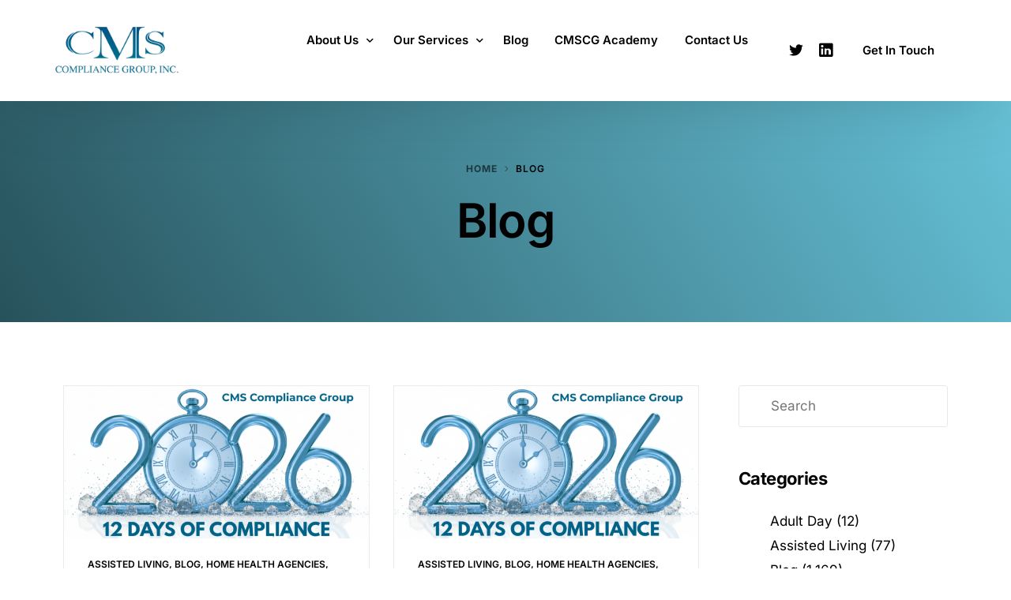

--- FILE ---
content_type: text/html; charset=UTF-8
request_url: https://cmscompliancegroup.com/blog/
body_size: 21756
content:
<!doctype html>
<html dir="ltr" lang="en" prefix="og: https://ogp.me/ns#">
<head>
	<meta charset="UTF-8">
	<meta name="viewport" content="width=device-width, initial-scale=1">
	<link rel="profile" href="https://gmpg.org/xfn/11">

	<title>Blog | CMS Compliance Group</title>
    <script>
        var uicore_animations_list = {"Fading":{"fadeIn":"Fade In","fadeInDown":"Fade In Down","fadeInLeft":"Fade In Left","fadeInRight":"Fade In Right","fadeInUp":"Fade In Up"},"Zooming":{"zoomIn":"Zoom In","zoomInDown":"Zoom In Down","zoomInLeft":"Zoom In Left","zoomInRight":"Zoom In Right","zoomInUp":"Zoom In Up"},"Bouncing":{"bounceIn":"Bounce In","bounceInDown":"Bounce In Down","bounceInLeft":"Bounce In Left","bounceInRight":"Bounce In Right","bounceInUp":"Bounce In Up"},"Sliding":{"slideInDown":"Slide In Down","slideInLeft":"Slide In Left","slideInRight":"Slide In Right","slideInUp":"Slide In Up"},"Rotating":{"rotateIn":"Rotate In","rotateInDownLeft":"Rotate In Down Left","rotateInDownRight":"Rotate In Down Right","rotateInUpLeft":"Rotate In Up Left","rotateInUpRight":"Rotate In Up Right"},"Attention Seekers":{"bounce":"Bounce","flash":"Flash","pulse":"Pulse","rubberBand":"Rubber Band","shake":"Shake","headShake":"Head Shake","swing":"Swing","tada":"Tada","wobble":"Wobble","jello":"Jello"},"Light Speed":{"lightSpeedIn":"Light Speed In"},"Specials":{"rollIn":"Roll In"}};
    </script>

    
		<!-- All in One SEO Pro 4.9.3 - aioseo.com -->
	<meta name="description" content="Blog, Nursing Homes/ Skilled Nursing CMS Posts New Nursing Home Ownership Data June 28, 2023 Blog, Ftag of the Week “Ftag of the Week” Summer Break June 9, 2023 Blog, Nursing Homes/ Skilled Nursing CMS Final Rule to Address Certain COVID-19 Related Requirements June 3, 2023 Blog, Ftag of the Week, Nursing Homes/ Skilled Nursing" />
	<meta name="robots" content="max-image-preview:large" />
	<meta name="msvalidate.01" content="0667738E87E8E36D8221B3E270AAECB3" />
	<link rel="canonical" href="https://cmscompliancegroup.com/blog/" />
	<meta name="generator" content="All in One SEO Pro (AIOSEO) 4.9.3" />
		<meta property="og:locale" content="en_US" />
		<meta property="og:site_name" content="CMS Compliance Group | Defining Quality in Healthcare" />
		<meta property="og:type" content="article" />
		<meta property="og:title" content="Blog | CMS Compliance Group" />
		<meta property="og:description" content="Blog, Nursing Homes/ Skilled Nursing CMS Posts New Nursing Home Ownership Data June 28, 2023 Blog, Ftag of the Week “Ftag of the Week” Summer Break June 9, 2023 Blog, Nursing Homes/ Skilled Nursing CMS Final Rule to Address Certain COVID-19 Related Requirements June 3, 2023 Blog, Ftag of the Week, Nursing Homes/ Skilled Nursing" />
		<meta property="og:url" content="https://cmscompliancegroup.com/blog/" />
		<meta property="article:published_time" content="2023-06-29T23:32:28+00:00" />
		<meta property="article:modified_time" content="2023-09-29T09:39:30+00:00" />
		<meta name="twitter:card" content="summary_large_image" />
		<meta name="twitter:site" content="@cmscompliance" />
		<meta name="twitter:title" content="Blog | CMS Compliance Group" />
		<meta name="twitter:description" content="Blog, Nursing Homes/ Skilled Nursing CMS Posts New Nursing Home Ownership Data June 28, 2023 Blog, Ftag of the Week “Ftag of the Week” Summer Break June 9, 2023 Blog, Nursing Homes/ Skilled Nursing CMS Final Rule to Address Certain COVID-19 Related Requirements June 3, 2023 Blog, Ftag of the Week, Nursing Homes/ Skilled Nursing" />
		<meta name="twitter:creator" content="@cmscompliance" />
		<script type="application/ld+json" class="aioseo-schema">
			{"@context":"https:\/\/schema.org","@graph":[{"@type":"BreadcrumbList","@id":"https:\/\/cmscompliancegroup.com\/blog\/#breadcrumblist","itemListElement":[{"@type":"ListItem","@id":"https:\/\/cmscompliancegroup.com#listItem","position":1,"name":"Home","item":"https:\/\/cmscompliancegroup.com","nextItem":{"@type":"ListItem","@id":"https:\/\/cmscompliancegroup.com\/blog\/#listItem","name":"Blog"}},{"@type":"ListItem","@id":"https:\/\/cmscompliancegroup.com\/blog\/#listItem","position":2,"name":"Blog","previousItem":{"@type":"ListItem","@id":"https:\/\/cmscompliancegroup.com#listItem","name":"Home"}}]},{"@type":"Organization","@id":"https:\/\/cmscompliancegroup.com\/#organization","name":"CMS Compliance Group","description":"Defining Quality in Healthcare","url":"https:\/\/cmscompliancegroup.com\/","telephone":"+16316924422","logo":{"@type":"ImageObject","url":"https:\/\/cmscompliancegroup.com\/wp-content\/uploads\/2022\/09\/CMSCG-Logo.png","@id":"https:\/\/cmscompliancegroup.com\/blog\/#organizationLogo","width":1200,"height":900},"image":{"@id":"https:\/\/cmscompliancegroup.com\/blog\/#organizationLogo"},"sameAs":["https:\/\/twitter.com\/cmscompliance","https:\/\/www.youtube.com\/channel\/UC4JcNYCkDYxhBGDx0l-8ePw","https:\/\/www.linkedin.com\/company\/2242500","https:\/\/twitter.com\/lindaelizaitis","https:\/\/twitter.com\/brandie_cmscg"]},{"@type":"WebPage","@id":"https:\/\/cmscompliancegroup.com\/blog\/#webpage","url":"https:\/\/cmscompliancegroup.com\/blog\/","name":"Blog | CMS Compliance Group","description":"Blog, Nursing Homes\/ Skilled Nursing CMS Posts New Nursing Home Ownership Data June 28, 2023 Blog, Ftag of the Week \u201cFtag of the Week\u201d Summer Break June 9, 2023 Blog, Nursing Homes\/ Skilled Nursing CMS Final Rule to Address Certain COVID-19 Related Requirements June 3, 2023 Blog, Ftag of the Week, Nursing Homes\/ Skilled Nursing","inLanguage":"en","isPartOf":{"@id":"https:\/\/cmscompliancegroup.com\/#website"},"breadcrumb":{"@id":"https:\/\/cmscompliancegroup.com\/blog\/#breadcrumblist"},"datePublished":"2023-06-29T23:32:28-05:00","dateModified":"2023-09-29T09:39:30-05:00"},{"@type":"WebSite","@id":"https:\/\/cmscompliancegroup.com\/#website","url":"https:\/\/cmscompliancegroup.com\/","name":"CMS Compliance Group","alternateName":"CMSCG","description":"Defining Quality in Healthcare","inLanguage":"en","publisher":{"@id":"https:\/\/cmscompliancegroup.com\/#organization"}}]}
		</script>
		<script>(function(w,d,s,l,i){w[l]=w[l]||[];w[l].push({'gtm.start': new Date().getTime(),event:'gtm.js'});var f=d.getElementsByTagName(s)[0], j=d.createElement(s),dl=l!='dataLayer'?'&l='+l:'';j.async=true;j.src='https://www.googletagmanager.com/gtm.js?id='+i+dl;f.parentNode.insertBefore(j,f);})(window,document,'script','dataLayer',"GTM-T7462WCV");</script>
		<!-- All in One SEO Pro -->

<link rel='dns-prefetch' href='//www.googletagmanager.com' />
<link rel="alternate" type="application/rss+xml" title="CMS Compliance Group &raquo; Feed" href="https://cmscompliancegroup.com/feed/" />
<link rel="alternate" type="application/rss+xml" title="CMS Compliance Group &raquo; Comments Feed" href="https://cmscompliancegroup.com/comments/feed/" />
<link rel="alternate" title="oEmbed (JSON)" type="application/json+oembed" href="https://cmscompliancegroup.com/wp-json/oembed/1.0/embed?url=https%3A%2F%2Fcmscompliancegroup.com%2Fblog%2F" />
<link rel="alternate" title="oEmbed (XML)" type="text/xml+oembed" href="https://cmscompliancegroup.com/wp-json/oembed/1.0/embed?url=https%3A%2F%2Fcmscompliancegroup.com%2Fblog%2F&#038;format=xml" />
<style id='wp-img-auto-sizes-contain-inline-css'>
img:is([sizes=auto i],[sizes^="auto," i]){contain-intrinsic-size:3000px 1500px}
/*# sourceURL=wp-img-auto-sizes-contain-inline-css */
</style>
<link rel='stylesheet' id='formidable-css' href='https://cmscompliancegroup.com/wp-content/plugins/formidable/css/formidableforms.css?ver=1132026' media='all' />
<link rel='stylesheet' id='mp-theme-css' href='https://cmscompliancegroup.com/wp-content/plugins/memberpress/css/ui/theme.css?ver=1.12.11' media='all' />
<link rel='stylesheet' id='bdt-uikit-css' href='https://cmscompliancegroup.com/wp-content/plugins/bdthemes-element-pack/assets/css/bdt-uikit.css?ver=3.15.1' media='all' />
<link rel='stylesheet' id='ep-helper-css' href='https://cmscompliancegroup.com/wp-content/plugins/bdthemes-element-pack/assets/css/ep-helper.css?ver=6.15.5' media='all' />
<style id='wp-emoji-styles-inline-css'>

	img.wp-smiley, img.emoji {
		display: inline !important;
		border: none !important;
		box-shadow: none !important;
		height: 1em !important;
		width: 1em !important;
		margin: 0 0.07em !important;
		vertical-align: -0.1em !important;
		background: none !important;
		padding: 0 !important;
	}
/*# sourceURL=wp-emoji-styles-inline-css */
</style>
<style id='classic-theme-styles-inline-css'>
/*! This file is auto-generated */
.wp-block-button__link{color:#fff;background-color:#32373c;border-radius:9999px;box-shadow:none;text-decoration:none;padding:calc(.667em + 2px) calc(1.333em + 2px);font-size:1.125em}.wp-block-file__button{background:#32373c;color:#fff;text-decoration:none}
/*# sourceURL=/wp-includes/css/classic-themes.min.css */
</style>
<link rel='stylesheet' id='aioseo/css/src/vue/standalone/blocks/table-of-contents/global.scss-css' href='https://cmscompliancegroup.com/wp-content/plugins/all-in-one-seo-pack-pro/dist/Pro/assets/css/table-of-contents/global.e90f6d47.css?ver=4.9.3' media='all' />
<link rel='stylesheet' id='aioseo/css/src/vue/standalone/blocks/pro/recipe/global.scss-css' href='https://cmscompliancegroup.com/wp-content/plugins/all-in-one-seo-pack-pro/dist/Pro/assets/css/recipe/global.67a3275f.css?ver=4.9.3' media='all' />
<link rel='stylesheet' id='aioseo/css/src/vue/standalone/blocks/pro/product/global.scss-css' href='https://cmscompliancegroup.com/wp-content/plugins/all-in-one-seo-pack-pro/dist/Pro/assets/css/product/global.61066cfb.css?ver=4.9.3' media='all' />
<style id='global-styles-inline-css'>
:root{--wp--preset--aspect-ratio--square: 1;--wp--preset--aspect-ratio--4-3: 4/3;--wp--preset--aspect-ratio--3-4: 3/4;--wp--preset--aspect-ratio--3-2: 3/2;--wp--preset--aspect-ratio--2-3: 2/3;--wp--preset--aspect-ratio--16-9: 16/9;--wp--preset--aspect-ratio--9-16: 9/16;--wp--preset--color--black: #000000;--wp--preset--color--cyan-bluish-gray: #abb8c3;--wp--preset--color--white: #ffffff;--wp--preset--color--pale-pink: #f78da7;--wp--preset--color--vivid-red: #cf2e2e;--wp--preset--color--luminous-vivid-orange: #ff6900;--wp--preset--color--luminous-vivid-amber: #fcb900;--wp--preset--color--light-green-cyan: #7bdcb5;--wp--preset--color--vivid-green-cyan: #00d084;--wp--preset--color--pale-cyan-blue: #8ed1fc;--wp--preset--color--vivid-cyan-blue: #0693e3;--wp--preset--color--vivid-purple: #9b51e0;--wp--preset--gradient--vivid-cyan-blue-to-vivid-purple: linear-gradient(135deg,rgb(6,147,227) 0%,rgb(155,81,224) 100%);--wp--preset--gradient--light-green-cyan-to-vivid-green-cyan: linear-gradient(135deg,rgb(122,220,180) 0%,rgb(0,208,130) 100%);--wp--preset--gradient--luminous-vivid-amber-to-luminous-vivid-orange: linear-gradient(135deg,rgb(252,185,0) 0%,rgb(255,105,0) 100%);--wp--preset--gradient--luminous-vivid-orange-to-vivid-red: linear-gradient(135deg,rgb(255,105,0) 0%,rgb(207,46,46) 100%);--wp--preset--gradient--very-light-gray-to-cyan-bluish-gray: linear-gradient(135deg,rgb(238,238,238) 0%,rgb(169,184,195) 100%);--wp--preset--gradient--cool-to-warm-spectrum: linear-gradient(135deg,rgb(74,234,220) 0%,rgb(151,120,209) 20%,rgb(207,42,186) 40%,rgb(238,44,130) 60%,rgb(251,105,98) 80%,rgb(254,248,76) 100%);--wp--preset--gradient--blush-light-purple: linear-gradient(135deg,rgb(255,206,236) 0%,rgb(152,150,240) 100%);--wp--preset--gradient--blush-bordeaux: linear-gradient(135deg,rgb(254,205,165) 0%,rgb(254,45,45) 50%,rgb(107,0,62) 100%);--wp--preset--gradient--luminous-dusk: linear-gradient(135deg,rgb(255,203,112) 0%,rgb(199,81,192) 50%,rgb(65,88,208) 100%);--wp--preset--gradient--pale-ocean: linear-gradient(135deg,rgb(255,245,203) 0%,rgb(182,227,212) 50%,rgb(51,167,181) 100%);--wp--preset--gradient--electric-grass: linear-gradient(135deg,rgb(202,248,128) 0%,rgb(113,206,126) 100%);--wp--preset--gradient--midnight: linear-gradient(135deg,rgb(2,3,129) 0%,rgb(40,116,252) 100%);--wp--preset--font-size--small: 13px;--wp--preset--font-size--medium: 20px;--wp--preset--font-size--large: 36px;--wp--preset--font-size--x-large: 42px;--wp--preset--font-family--inter: "Inter", sans-serif;--wp--preset--font-family--cardo: Cardo;--wp--preset--spacing--20: 0.44rem;--wp--preset--spacing--30: 0.67rem;--wp--preset--spacing--40: 1rem;--wp--preset--spacing--50: 1.5rem;--wp--preset--spacing--60: 2.25rem;--wp--preset--spacing--70: 3.38rem;--wp--preset--spacing--80: 5.06rem;--wp--preset--shadow--natural: 6px 6px 9px rgba(0, 0, 0, 0.2);--wp--preset--shadow--deep: 12px 12px 50px rgba(0, 0, 0, 0.4);--wp--preset--shadow--sharp: 6px 6px 0px rgba(0, 0, 0, 0.2);--wp--preset--shadow--outlined: 6px 6px 0px -3px rgb(255, 255, 255), 6px 6px rgb(0, 0, 0);--wp--preset--shadow--crisp: 6px 6px 0px rgb(0, 0, 0);}:where(.is-layout-flex){gap: 0.5em;}:where(.is-layout-grid){gap: 0.5em;}body .is-layout-flex{display: flex;}.is-layout-flex{flex-wrap: wrap;align-items: center;}.is-layout-flex > :is(*, div){margin: 0;}body .is-layout-grid{display: grid;}.is-layout-grid > :is(*, div){margin: 0;}:where(.wp-block-columns.is-layout-flex){gap: 2em;}:where(.wp-block-columns.is-layout-grid){gap: 2em;}:where(.wp-block-post-template.is-layout-flex){gap: 1.25em;}:where(.wp-block-post-template.is-layout-grid){gap: 1.25em;}.has-black-color{color: var(--wp--preset--color--black) !important;}.has-cyan-bluish-gray-color{color: var(--wp--preset--color--cyan-bluish-gray) !important;}.has-white-color{color: var(--wp--preset--color--white) !important;}.has-pale-pink-color{color: var(--wp--preset--color--pale-pink) !important;}.has-vivid-red-color{color: var(--wp--preset--color--vivid-red) !important;}.has-luminous-vivid-orange-color{color: var(--wp--preset--color--luminous-vivid-orange) !important;}.has-luminous-vivid-amber-color{color: var(--wp--preset--color--luminous-vivid-amber) !important;}.has-light-green-cyan-color{color: var(--wp--preset--color--light-green-cyan) !important;}.has-vivid-green-cyan-color{color: var(--wp--preset--color--vivid-green-cyan) !important;}.has-pale-cyan-blue-color{color: var(--wp--preset--color--pale-cyan-blue) !important;}.has-vivid-cyan-blue-color{color: var(--wp--preset--color--vivid-cyan-blue) !important;}.has-vivid-purple-color{color: var(--wp--preset--color--vivid-purple) !important;}.has-black-background-color{background-color: var(--wp--preset--color--black) !important;}.has-cyan-bluish-gray-background-color{background-color: var(--wp--preset--color--cyan-bluish-gray) !important;}.has-white-background-color{background-color: var(--wp--preset--color--white) !important;}.has-pale-pink-background-color{background-color: var(--wp--preset--color--pale-pink) !important;}.has-vivid-red-background-color{background-color: var(--wp--preset--color--vivid-red) !important;}.has-luminous-vivid-orange-background-color{background-color: var(--wp--preset--color--luminous-vivid-orange) !important;}.has-luminous-vivid-amber-background-color{background-color: var(--wp--preset--color--luminous-vivid-amber) !important;}.has-light-green-cyan-background-color{background-color: var(--wp--preset--color--light-green-cyan) !important;}.has-vivid-green-cyan-background-color{background-color: var(--wp--preset--color--vivid-green-cyan) !important;}.has-pale-cyan-blue-background-color{background-color: var(--wp--preset--color--pale-cyan-blue) !important;}.has-vivid-cyan-blue-background-color{background-color: var(--wp--preset--color--vivid-cyan-blue) !important;}.has-vivid-purple-background-color{background-color: var(--wp--preset--color--vivid-purple) !important;}.has-black-border-color{border-color: var(--wp--preset--color--black) !important;}.has-cyan-bluish-gray-border-color{border-color: var(--wp--preset--color--cyan-bluish-gray) !important;}.has-white-border-color{border-color: var(--wp--preset--color--white) !important;}.has-pale-pink-border-color{border-color: var(--wp--preset--color--pale-pink) !important;}.has-vivid-red-border-color{border-color: var(--wp--preset--color--vivid-red) !important;}.has-luminous-vivid-orange-border-color{border-color: var(--wp--preset--color--luminous-vivid-orange) !important;}.has-luminous-vivid-amber-border-color{border-color: var(--wp--preset--color--luminous-vivid-amber) !important;}.has-light-green-cyan-border-color{border-color: var(--wp--preset--color--light-green-cyan) !important;}.has-vivid-green-cyan-border-color{border-color: var(--wp--preset--color--vivid-green-cyan) !important;}.has-pale-cyan-blue-border-color{border-color: var(--wp--preset--color--pale-cyan-blue) !important;}.has-vivid-cyan-blue-border-color{border-color: var(--wp--preset--color--vivid-cyan-blue) !important;}.has-vivid-purple-border-color{border-color: var(--wp--preset--color--vivid-purple) !important;}.has-vivid-cyan-blue-to-vivid-purple-gradient-background{background: var(--wp--preset--gradient--vivid-cyan-blue-to-vivid-purple) !important;}.has-light-green-cyan-to-vivid-green-cyan-gradient-background{background: var(--wp--preset--gradient--light-green-cyan-to-vivid-green-cyan) !important;}.has-luminous-vivid-amber-to-luminous-vivid-orange-gradient-background{background: var(--wp--preset--gradient--luminous-vivid-amber-to-luminous-vivid-orange) !important;}.has-luminous-vivid-orange-to-vivid-red-gradient-background{background: var(--wp--preset--gradient--luminous-vivid-orange-to-vivid-red) !important;}.has-very-light-gray-to-cyan-bluish-gray-gradient-background{background: var(--wp--preset--gradient--very-light-gray-to-cyan-bluish-gray) !important;}.has-cool-to-warm-spectrum-gradient-background{background: var(--wp--preset--gradient--cool-to-warm-spectrum) !important;}.has-blush-light-purple-gradient-background{background: var(--wp--preset--gradient--blush-light-purple) !important;}.has-blush-bordeaux-gradient-background{background: var(--wp--preset--gradient--blush-bordeaux) !important;}.has-luminous-dusk-gradient-background{background: var(--wp--preset--gradient--luminous-dusk) !important;}.has-pale-ocean-gradient-background{background: var(--wp--preset--gradient--pale-ocean) !important;}.has-electric-grass-gradient-background{background: var(--wp--preset--gradient--electric-grass) !important;}.has-midnight-gradient-background{background: var(--wp--preset--gradient--midnight) !important;}.has-small-font-size{font-size: var(--wp--preset--font-size--small) !important;}.has-medium-font-size{font-size: var(--wp--preset--font-size--medium) !important;}.has-large-font-size{font-size: var(--wp--preset--font-size--large) !important;}.has-x-large-font-size{font-size: var(--wp--preset--font-size--x-large) !important;}
:where(.wp-block-post-template.is-layout-flex){gap: 1.25em;}:where(.wp-block-post-template.is-layout-grid){gap: 1.25em;}
:where(.wp-block-term-template.is-layout-flex){gap: 1.25em;}:where(.wp-block-term-template.is-layout-grid){gap: 1.25em;}
:where(.wp-block-columns.is-layout-flex){gap: 2em;}:where(.wp-block-columns.is-layout-grid){gap: 2em;}
:root :where(.wp-block-pullquote){font-size: 1.5em;line-height: 1.6;}
/*# sourceURL=global-styles-inline-css */
</style>
<link rel='stylesheet' id='awsm-team-css-css' href='https://cmscompliancegroup.com/wp-content/plugins/awsm-team-pro/css/team.min.css?ver=1.11.1' media='all' />
<link rel='stylesheet' id='woocommerce-layout-css' href='https://cmscompliancegroup.com/wp-content/plugins/woocommerce/assets/css/woocommerce-layout.css?ver=10.4.3' media='all' />
<link rel='stylesheet' id='woocommerce-smallscreen-css' href='https://cmscompliancegroup.com/wp-content/plugins/woocommerce/assets/css/woocommerce-smallscreen.css?ver=10.4.3' media='only screen and (max-width: 768px)' />
<link rel='stylesheet' id='woocommerce-general-css' href='https://cmscompliancegroup.com/wp-content/plugins/woocommerce/assets/css/woocommerce.css?ver=10.4.3' media='all' />
<style id='woocommerce-inline-inline-css'>
.woocommerce form .form-row .required { visibility: visible; }
/*# sourceURL=woocommerce-inline-inline-css */
</style>
<link rel='stylesheet' id='child-style-css' href='https://cmscompliancegroup.com/wp-content/themes/cms2023/style.css?ver=6.9' media='all' />
<link rel='stylesheet' id='elementor-frontend-css' href='https://cmscompliancegroup.com/wp-content/plugins/elementor/assets/css/frontend.min.css?ver=3.34.2' media='all' />
<link rel='stylesheet' id='elementor-post-12674-css' href='https://cmscompliancegroup.com/wp-content/uploads/elementor/css/post-12674.css?ver=1769100957' media='all' />
<link rel='stylesheet' id='elementor-post-11556-css' href='https://cmscompliancegroup.com/wp-content/uploads/elementor/css/post-11556.css?ver=1769101077' media='all' />
<link rel='stylesheet' id='uicore_global-css' href='https://cmscompliancegroup.com/wp-content/uploads/uicore-global.css?ver=4123' media='all' />
<link rel='stylesheet' id='mpcs-progress-css' href='https://cmscompliancegroup.com/wp-content/plugins/memberpress-courses/public/css/progress.css?ver=1.4.9' media='all' />
<link rel='stylesheet' id='mpcs-fontello-styles-css' href='https://cmscompliancegroup.com/wp-content/plugins/memberpress-courses/public/fonts/fontello/css/mp-courses.css?ver=1.4.9' media='all' />
<link rel='stylesheet' id='elementor-gf-local-dmsans-css' href='https://cmscompliancegroup.com/wp-content/uploads/elementor/google-fonts/css/dmsans.css?ver=1742230499' media='all' />
<link rel='stylesheet' id='elementor-gf-local-inter-css' href='https://cmscompliancegroup.com/wp-content/uploads/elementor/google-fonts/css/inter.css?ver=1742230525' media='all' />
<script src="https://cmscompliancegroup.com/wp-includes/js/jquery/jquery.min.js?ver=3.7.1" id="jquery-core-js"></script>
<script src="https://cmscompliancegroup.com/wp-includes/js/jquery/jquery-migrate.min.js?ver=3.4.1" id="jquery-migrate-js"></script>
<script src="https://cmscompliancegroup.com/wp-content/plugins/woocommerce/assets/js/jquery-blockui/jquery.blockUI.min.js?ver=2.7.0-wc.10.4.3" id="wc-jquery-blockui-js" data-wp-strategy="defer"></script>
<script id="wc-add-to-cart-js-extra">
var wc_add_to_cart_params = {"ajax_url":"/wp-admin/admin-ajax.php","wc_ajax_url":"/?wc-ajax=%%endpoint%%","i18n_view_cart":"View cart","cart_url":"https://cmscompliancegroup.com/cart/","is_cart":"","cart_redirect_after_add":"no"};
//# sourceURL=wc-add-to-cart-js-extra
</script>
<script src="https://cmscompliancegroup.com/wp-content/plugins/woocommerce/assets/js/frontend/add-to-cart.min.js?ver=10.4.3" id="wc-add-to-cart-js" defer data-wp-strategy="defer"></script>
<script src="https://cmscompliancegroup.com/wp-content/plugins/woocommerce/assets/js/js-cookie/js.cookie.min.js?ver=2.1.4-wc.10.4.3" id="wc-js-cookie-js" data-wp-strategy="defer"></script>
<script id="WCPAY_ASSETS-js-extra">
var wcpayAssets = {"url":"https://cmscompliancegroup.com/wp-content/plugins/woocommerce-payments/dist/"};
//# sourceURL=WCPAY_ASSETS-js-extra
</script>

<!-- Google tag (gtag.js) snippet added by Site Kit -->
<!-- Google Analytics snippet added by Site Kit -->
<!-- Google Ads snippet added by Site Kit -->
<script src="https://www.googletagmanager.com/gtag/js?id=G-EDS5DX5SBB" id="google_gtagjs-js" async></script>
<script id="google_gtagjs-js-after">
window.dataLayer = window.dataLayer || [];function gtag(){dataLayer.push(arguments);}
gtag("set","linker",{"domains":["cmscompliancegroup.com"]});
gtag("js", new Date());
gtag("set", "developer_id.dZTNiMT", true);
gtag("config", "G-EDS5DX5SBB", {"googlesitekit_post_type":"page"});
gtag("config", "AW-954523748");
 window._googlesitekit = window._googlesitekit || {}; window._googlesitekit.throttledEvents = []; window._googlesitekit.gtagEvent = (name, data) => { var key = JSON.stringify( { name, data } ); if ( !! window._googlesitekit.throttledEvents[ key ] ) { return; } window._googlesitekit.throttledEvents[ key ] = true; setTimeout( () => { delete window._googlesitekit.throttledEvents[ key ]; }, 5 ); gtag( "event", name, { ...data, event_source: "site-kit" } ); }; 
//# sourceURL=google_gtagjs-js-after
</script>
<link rel="https://api.w.org/" href="https://cmscompliancegroup.com/wp-json/" /><link rel="alternate" title="JSON" type="application/json" href="https://cmscompliancegroup.com/wp-json/wp/v2/pages/11556" /><link rel="EditURI" type="application/rsd+xml" title="RSD" href="https://cmscompliancegroup.com/xmlrpc.php?rsd" />
<meta name="generator" content="WordPress 6.9" />
<meta name="generator" content="WooCommerce 10.4.3" />
<link rel='shortlink' href='https://cmscompliancegroup.com/?p=11556' />
<meta name="generator" content="Site Kit by Google 1.170.0" />    <style type="text/css">

      .mpcs-classroom .nav-back i,
      .mpcs-classroom .navbar-section a.btn,
      .mpcs-classroom .navbar-section button,
      .mpcs-classroom div#mpcs-lesson-navigation button,
      .mpcs-classroom div#mpcs-quiz-navigation a,
      .mpcs-classroom #mpcs-classroom-next-lesson-link,
      .mpcs-classroom #next_lesson_link {
        color: rgba(255, 255, 255) !important;
      }

      .mpcs-classroom .navbar-section .dropdown .menu a {
        color: #333;
      }

      .mpcs-classroom .mpcs-progress-ring {
        background-color: rgba(29, 166, 154) !important;
      }

      .mpcs-classroom .mpcs-course-filter .dropdown .btn span,
      .mpcs-classroom .mpcs-course-filter .dropdown .btn i,
      .mpcs-classroom .mpcs-course-filter .input-group .input-group-btn,
      .mpcs-classroom .mpcs-course-filter .input-group .mpcs-search,
      .mpcs-classroom .mpcs-course-filter .input-group input[type=text],
      .mpcs-classroom .mpcs-course-filter .dropdown a,
      .mpcs-classroom .pagination,
      .mpcs-classroom .pagination i,
      .mpcs-classroom .pagination a {
        color: rgba(44, 54, 55) !important;
        border-color: rgba(44, 54, 55) !important;
      }

      /* body.mpcs-classroom a{
        color: rgba();
      } */

      #mpcs-navbar,
      #mpcs-navbar button#mpcs-classroom-previous-lesson-link,
      #mpcs-navbar button#mpcs-classroom-previous-lesson-link:hover,
      .mpcs-classroom div#mpcs-lesson-navigation button#previous_lesson_link,
      .mpcs-classroom div#mpcs-lesson-navigation button#previous_lesson_link:hover,
      .mpcs-classroom a#mpcs-classroom-previous-lesson-link,
      .mpcs-classroom a#mpcs-classroom-previous-lesson-link:hover,
      .mpcs-classroom a#previous_lesson_link,
      .mpcs-classroom a#previous_lesson_link:hover,
      .mpcs-classroom #mpcs-navbar #mpcs-lesson-navigation > a#mpcs-classroom-previous-lesson-link,
      .mpcs-classroom #mpcs-navbar #mpcs-lesson-navigation > a#mpcs-classroom-previous-lesson-link:hover,
      .mpcs-classroom #mpcs-lesson-navigation a#previous_lesson_link,
      .mpcs-classroom #mpcs-lesson-navigation a#previous_lesson_link:hover,
      .mpcs-classroom div#mpcs-lesson-navigation a#previous_lesson_link,
      .mpcs-classroom div#mpcs-lesson-navigation a#previous_lesson_link:hover {
        background: rgba(44, 54, 55);
      }

      .course-progress .user-progress,
      .btn-green,
      #mpcs-navbar button:not(#mpcs-classroom-previous-lesson-link),
      .mpcs-classroom div#mpcs-lesson-navigation button:not(#previous_lesson_link),
      .mpcs-classroom #mpcs-quiz-navigation button:focus,
      .mpcs-classroom #mpcs-quiz-navigation button:hover,
      .mpcs-classroom #mpcs-quiz-navigation a,
      .mpcs-classroom div#mpcs-lesson-navigation a:not(#previous_lesson_link),
      .mpcs-classroom #mpcs-navbar #mpcs-lesson-navigation > a:not(#mpcs-classroom-previous-lesson-link) {
        background: rgba(29, 166, 154, 0.9);
      }

      .btn-green:hover,
      #mpcs-navbar button:not(#mpcs-classroom-previous-lesson-link):focus,
      #mpcs-navbar button:not(#mpcs-classroom-previous-lesson-link):hover,
      .mpcs-classroom div#mpcs-lesson-navigation button:not(#previous_lesson_link):focus,
      .mpcs-classroom div#mpcs-lesson-navigation button:not(#previous_lesson_link):hover,
      .mpcs-classroom #mpcs-quiz-navigation button,
      .mpcs-classroom div#mpcs-lesson-navigation a:not(#previous_lesson_link):hover,
      .mpcs-classroom #mpcs-navbar #mpcs-lesson-navigation > a:not(#mpcs-classroom-previous-lesson-link):hover {
        background: rgba(29, 166, 154);
      }

      .btn-green{border: rgba(29, 166, 154)}

      .course-progress .progress-text,
      .mpcs-lesson i.mpcs-circle-regular {
        color: rgba(23, 132, 123);
      }

      #mpcs-main #bookmark, .mpcs-lesson.current{background: rgba(29, 166, 154, 0.3)}

      .mpcs-instructor .tile-subtitle{
        color: rgba(29, 166, 154, 1);
      }

      .mpcs-classroom .mpcs-quiz-question-feedback {
        border-top-color: rgba(29, 166, 154, 1);
        border-bottom-color: rgba(29, 166, 154, 1);
      }

    </style>
        	<noscript><style>.woocommerce-product-gallery{ opacity: 1 !important; }</style></noscript>
	<meta name="generator" content="Elementor 3.34.2; features: e_font_icon_svg, additional_custom_breakpoints; settings: css_print_method-external, google_font-enabled, font_display-swap">
<meta name="theme-color" content="#FFFFFF" />
        <link rel="shortcut icon" href="https://cmscompliancegroup.com/wp-content/uploads/2023/07/1156394_check-box_check-mark_check-square_correct_not-wrong_icon-1.svg" >
		<link rel="icon" href="https://cmscompliancegroup.com/wp-content/uploads/2023/07/1156394_check-box_check-mark_check-square_correct_not-wrong_icon-1.svg" >
		<link rel="apple-touch-icon" sizes="152x152" href="https://cmscompliancegroup.com/wp-content/uploads/2023/07/1156394_check-box_check-mark_check-square_correct_not-wrong_icon-1.svg">
		<link rel="apple-touch-icon" sizes="120x120" href="https://cmscompliancegroup.com/wp-content/uploads/2023/07/1156394_check-box_check-mark_check-square_correct_not-wrong_icon-1.svg">
		<link rel="apple-touch-icon" sizes="76x76" href="https://cmscompliancegroup.com/wp-content/uploads/2023/07/1156394_check-box_check-mark_check-square_correct_not-wrong_icon-1.svg">
        <link rel="apple-touch-icon" href="https://cmscompliancegroup.com/wp-content/uploads/2023/07/1156394_check-box_check-mark_check-square_correct_not-wrong_icon-1.svg">
        			<style>
				.e-con.e-parent:nth-of-type(n+4):not(.e-lazyloaded):not(.e-no-lazyload),
				.e-con.e-parent:nth-of-type(n+4):not(.e-lazyloaded):not(.e-no-lazyload) * {
					background-image: none !important;
				}
				@media screen and (max-height: 1024px) {
					.e-con.e-parent:nth-of-type(n+3):not(.e-lazyloaded):not(.e-no-lazyload),
					.e-con.e-parent:nth-of-type(n+3):not(.e-lazyloaded):not(.e-no-lazyload) * {
						background-image: none !important;
					}
				}
				@media screen and (max-height: 640px) {
					.e-con.e-parent:nth-of-type(n+2):not(.e-lazyloaded):not(.e-no-lazyload),
					.e-con.e-parent:nth-of-type(n+2):not(.e-lazyloaded):not(.e-no-lazyload) * {
						background-image: none !important;
					}
				}
			</style>
			<style class='wp-fonts-local'>
@font-face{font-family:Inter;font-style:normal;font-weight:300 900;font-display:fallback;src:url('https://cmscompliancegroup.com/wp-content/plugins/woocommerce/assets/fonts/Inter-VariableFont_slnt,wght.woff2') format('woff2');font-stretch:normal;}
@font-face{font-family:Cardo;font-style:normal;font-weight:400;font-display:fallback;src:url('https://cmscompliancegroup.com/wp-content/plugins/woocommerce/assets/fonts/cardo_normal_400.woff2') format('woff2');}
</style>
<link rel="icon" href="https://cmscompliancegroup.com/wp-content/uploads/2023/07/1156394_check-box_check-mark_check-square_correct_not-wrong_icon-1.svg" sizes="32x32" />
<link rel="icon" href="https://cmscompliancegroup.com/wp-content/uploads/2023/07/1156394_check-box_check-mark_check-square_correct_not-wrong_icon-1.svg" sizes="192x192" />
<link rel="apple-touch-icon" href="https://cmscompliancegroup.com/wp-content/uploads/2023/07/1156394_check-box_check-mark_check-square_correct_not-wrong_icon-1.svg" />
<meta name="msapplication-TileImage" content="https://cmscompliancegroup.com/wp-content/uploads/2023/07/1156394_check-box_check-mark_check-square_correct_not-wrong_icon-1.svg" />

</head>

<body class="wp-singular page-template-default page page-id-11556 wp-embed-responsive wp-theme-landio wp-child-theme-cms2023 theme-landio woocommerce-no-js ui-a-dsmm-slide  elementor-default elementor-kit-7 elementor-page elementor-page-11556 elementor-page-14051">
		<!-- 1.1 uicore_before_body_content -->	<div class="uicore-body-content">
		<!-- 1.2 uicore_before_page_content -->		<div id="uicore-page">
		
        <div data-uils="header" data-uils-title="Header" id="wrapper-navbar" itemscope itemtype="http://schema.org/WebSite" class="uicore uicore-navbar elementor-section uicore-h-classic uicore-sticky ui-smart-sticky uicore-shrink "><div class="uicore-header-wrapper">
            <nav class="uicore elementor-container">
            		 <div class="uicore-branding" data-uils="header-branding" data-uils-title="Site Logo">
                
			<a href="https://cmscompliancegroup.com/" rel="home">
                <img class="uicore uicore-logo uicore-main" src="https://cmscompliancegroup.com/wp-content/uploads/2023/06/CMSCG-transparent-color.png" alt="CMS Compliance Group"/>
				<img class="uicore uicore-logo uicore-second" src="https://cmscompliancegroup.com/wp-content/uploads/2023/06/CMSCG-transparent-white.png" alt="CMS Compliance Group" />
				<img class="uicore uicore-logo uicore-mobile-main" src="https://cmscompliancegroup.com/wp-content/uploads/2023/06/CMSCG-transparent-color.png" alt="CMS Compliance Group" />
				<img class="uicore uicore-logo uicore-mobile-second" src="https://cmscompliancegroup.com/wp-content/uploads/2023/06/CMSCG-transparent-white.png" alt="CMS Compliance Group" />
			</a>

		        </div>
		        <div class='uicore-nav-menu'>
            <div class="uicore-menu-container uicore-nav"><ul data-uils="header-menu" data-uils-title="Navigation Menu" class="uicore-menu"><li class="menu-item menu-item-type-post_type menu-item-object-page menu-item-has-children menu-item-11553"><a href="https://cmscompliancegroup.com/about-us/"><span class="ui-menu-item-wrapper">About Us</span></a>
<ul class="sub-menu">
	<li class="menu-item menu-item-type-post_type menu-item-object-page menu-item-11584"><a href="https://cmscompliancegroup.com/careers/"><span class="ui-menu-item-wrapper">Careers</span></a></li>
</ul>
</li>
<li class="menu-item menu-item-type-post_type menu-item-object-page menu-item-has-children menu-item-11555"><a href="https://cmscompliancegroup.com/our-services/"><span class="ui-menu-item-wrapper">Our Services</span></a>
<ul class="sub-menu">
	<li class="menu-item menu-item-type-post_type menu-item-object-page menu-item-11744"><a href="https://cmscompliancegroup.com/nursing-homes/"><span class="ui-menu-item-wrapper">Nursing Homes</span></a></li>
	<li class="menu-item menu-item-type-post_type menu-item-object-page menu-item-11813"><a href="https://cmscompliancegroup.com/assisted-living/"><span class="ui-menu-item-wrapper">Assisted Living</span></a></li>
	<li class="menu-item menu-item-type-post_type menu-item-object-page menu-item-11812"><a href="https://cmscompliancegroup.com/home-health/"><span class="ui-menu-item-wrapper">Home Health</span></a></li>
	<li class="menu-item menu-item-type-post_type menu-item-object-page menu-item-11811"><a href="https://cmscompliancegroup.com/other-providers/"><span class="ui-menu-item-wrapper">Other Providers</span></a></li>
</ul>
</li>
<li class="menu-item menu-item-type-post_type menu-item-object-page page_item page-item-11556 current_page_item menu-item-11574"><a href="https://cmscompliancegroup.com/blog/" aria-current="page"><span class="ui-menu-item-wrapper">Blog</span></a></li>
<li class="menu-item menu-item-type-post_type menu-item-object-page menu-item-13506"><a href="https://cmscompliancegroup.com/cmscg-academy/"><span class="ui-menu-item-wrapper">CMSCG Academy</span></a></li>
<li class="menu-item menu-item-type-post_type menu-item-object-page menu-item-11577"><a href="https://cmscompliancegroup.com/contact-us/"><span class="ui-menu-item-wrapper">Contact Us</span></a></li>
</ul></div><div class="uicore uicore-extra" data-uils="header_extra" data-uils-title="Header Extras">            <div class="uicore uicore-socials">
                <a class="uicore-social-icon uicore-link social_tw" href="http://www.twitter.com/cmscompliance" target="_blank" aria-label="Tweeter"></a><a class="uicore-social-icon uicore-link social_lk" href="http://www.linkedin.com/company/2242500?trk=tyah" target="_blank" aria-label="LinkedIn"></a>            </div>
                    <div class="uicore-cta-wrapper">
				<a href="mailto:info@cmscg.net"
					target="_blank"
					class="uicore-btn ">
                    <span class="elementor-button-text">
						Get In Touch                    </span>
				</a>
            </div>
        </div>        </div>
		            <button type="button" class="uicore-toggle uicore-ham" aria-label="mobile-menu">
                <span class="bars">
                    <span class="bar"></span>
                    <span class="bar"></span>
                    <span class="bar"></span>
                </span>
            </button>
                        </nav>

            </div>
                    </div><!-- #wrapper-navbar end -->
        <!-- 1.3 uicore_page -->			<div id="content" class="uicore-content">

			                <header class="uicore uicore-page-title elementor-section elementor-section-boxed"                 >

                                    <div class="uicore-overlay"></div>
                                    <div class="uicore elementor-container">

                        <p class="uicore-animate ui-breadcrumb" itemscope itemtype="http://schema.org/BreadcrumbList"><span itemprop="itemListElement" itemscope
          itemtype="https://schema.org/ListItem"><a itemprop="item" href="https://cmscompliancegroup.com"><span itemprop="name">Home</span></a><meta itemprop="position" content=" 1" /></span><i class="uicore-separator uicore-i-arrow"></i><span itemprop="itemListElement" itemscope
          itemtype="https://schema.org/ListItem" ><span><span itemprop="name">Blog</span><meta itemprop="position" content=" 2" /></span></span></p>
                            <h1 class="uicore-title uicore-animate h1">
                                Blog                            </h1>
                                                </div>

                </header>
                <!-- 1.4 uicore_before_content --><div id="primary" class="content-area">

	        <article id="post-11556" class="post-11556 page type-page status-publish hentry">
            <main class="entry-content">
                		<div data-elementor-type="wp-page" data-elementor-id="11556" class="elementor elementor-11556" data-elementor-post-type="page">
						<section class="elementor-section elementor-top-section elementor-element elementor-element-beac08b elementor-section-boxed elementor-section-height-default elementor-section-height-default" data-id="beac08b" data-element_type="section">
						<div class="elementor-container elementor-column-gap-default">
					<div class="elementor-column elementor-col-50 elementor-top-column elementor-element elementor-element-28e93ef" data-id="28e93ef" data-element_type="column">
			<div class="elementor-widget-wrap elementor-element-populated">
						<div class="elementor-element elementor-element-1a4d776 ui-e-apg-classic ui-e-post-ovf-no ui-e-img-anim-zoom elementor-widget elementor-widget-uicore-advanced-post-grid" data-id="1a4d776" data-element_type="widget" data-settings="{&quot;masonry&quot;:&quot;no&quot;}" data-widget_type="uicore-advanced-post-grid.default">
				<div class="elementor-widget-container">
					        <div class="ui-e-adv-grid">
                <div class="ui-e-post-item">
            <article class="post-16396 post type-post status-publish format-standard has-post-thumbnail hentry category-assisted-living category-blog category-home-health-agencies category-hospice category-nursing-homes-skilled-nursing tag-12-days-of-compliance tag-compliance-roadmap tag-survey-readiness" >
                <div class="ui-e-post-top">
                            <a class="ui-e-post-img-wrapp" href="https://cmscompliancegroup.com/blog/your-2026-compliance-roadmap-12-steps-to-a-stronger-year/" title="View Post:Your 2026 Compliance Roadmap: 12 Steps to a Stronger Year">
                        <div class="ui-e-post-img" style="background-image:url(https://cmscompliancegroup.com/wp-content/uploads/2025/12/12-Days-of-Compliance-Countdown-Cover-650x365.png)" ></div>
                    </a>
                                            </div>
                <div class="ui-e-post-content">
                    <div class="ui-e-post-meta ui-e-before_title"><div class="ui-e-meta-item"><a href="https://cmscompliancegroup.com/category/assisted-living/" title="View Assisted Living posts">Assisted Living</a>, <a href="https://cmscompliancegroup.com/category/blog/" title="View Blog posts">Blog</a>, <a href="https://cmscompliancegroup.com/category/home-health-agencies/" title="View Home Health Agencies posts">Home Health Agencies</a>, <a href="https://cmscompliancegroup.com/category/hospice/" title="View Hospice posts">Hospice</a>, <a href="https://cmscompliancegroup.com/category/nursing-homes-skilled-nursing/" title="View Nursing Homes/ Skilled Nursing posts">Nursing Homes/ Skilled Nursing</a></div></div>                            <a href="https://cmscompliancegroup.com/blog/your-2026-compliance-roadmap-12-steps-to-a-stronger-year/" title="View Post:Your 2026 Compliance Roadmap: 12 Steps to a Stronger Year">
            <h4 class="ui-e-post-title"><span>Your 2026 Compliance Roadmap: 12 Steps to a Stronger Year</span></h4>
        </a>
                          <div class="ui-e-meta-wrapp"><div class="ui-e-post-meta ui-e-after_title"><div class="ui-e-meta-item">January 22, 2026</div></div></div>                                                                            </div>
            </article>
        </div>
                <div class="ui-e-post-item">
            <article class="post-16393 post type-post status-publish format-standard has-post-thumbnail hentry category-assisted-living category-blog category-home-health-agencies category-hospice category-nursing-homes-skilled-nursing tag-12-days-of-compliance tag-chart-reviews tag-documentation-audit" >
                <div class="ui-e-post-top">
                            <a class="ui-e-post-img-wrapp" href="https://cmscompliancegroup.com/blog/documentation-integrity-ensuring-records-accurately-reflect-resident-care/" title="View Post:Documentation Integrity: Ensuring Records Accurately Reflect Resident Care">
                        <div class="ui-e-post-img" style="background-image:url(https://cmscompliancegroup.com/wp-content/uploads/2025/12/12-Days-of-Compliance-Countdown-Cover-650x365.png)" ></div>
                    </a>
                                            </div>
                <div class="ui-e-post-content">
                    <div class="ui-e-post-meta ui-e-before_title"><div class="ui-e-meta-item"><a href="https://cmscompliancegroup.com/category/assisted-living/" title="View Assisted Living posts">Assisted Living</a>, <a href="https://cmscompliancegroup.com/category/blog/" title="View Blog posts">Blog</a>, <a href="https://cmscompliancegroup.com/category/home-health-agencies/" title="View Home Health Agencies posts">Home Health Agencies</a>, <a href="https://cmscompliancegroup.com/category/hospice/" title="View Hospice posts">Hospice</a>, <a href="https://cmscompliancegroup.com/category/nursing-homes-skilled-nursing/" title="View Nursing Homes/ Skilled Nursing posts">Nursing Homes/ Skilled Nursing</a></div></div>                            <a href="https://cmscompliancegroup.com/blog/documentation-integrity-ensuring-records-accurately-reflect-resident-care/" title="View Post:Documentation Integrity: Ensuring Records Accurately Reflect Resident Care">
            <h4 class="ui-e-post-title"><span>Documentation Integrity: Ensuring Records Accurately Reflect Resident Care</span></h4>
        </a>
                          <div class="ui-e-meta-wrapp"><div class="ui-e-post-meta ui-e-after_title"><div class="ui-e-meta-item">January 21, 2026</div></div></div>                                                                            </div>
            </article>
        </div>
                <div class="ui-e-post-item">
            <article class="post-16387 post type-post status-publish format-standard has-post-thumbnail hentry category-assisted-living category-blog category-nursing-homes-skilled-nursing tag-12-days-of-compliance tag-abuse-prevention tag-reporting-of-alleged-violations" >
                <div class="ui-e-post-top">
                            <a class="ui-e-post-img-wrapp" href="https://cmscompliancegroup.com/blog/abuse-prevention-systems-reviewing-policies-training-reporting-workflows/" title="View Post:Abuse Prevention Systems: Reviewing Policies, Training &amp; Reporting Workflows">
                        <div class="ui-e-post-img" style="background-image:url(https://cmscompliancegroup.com/wp-content/uploads/2025/12/12-Days-of-Compliance-Countdown-Cover-650x365.png)" ></div>
                    </a>
                                            </div>
                <div class="ui-e-post-content">
                    <div class="ui-e-post-meta ui-e-before_title"><div class="ui-e-meta-item"><a href="https://cmscompliancegroup.com/category/assisted-living/" title="View Assisted Living posts">Assisted Living</a>, <a href="https://cmscompliancegroup.com/category/blog/" title="View Blog posts">Blog</a>, <a href="https://cmscompliancegroup.com/category/nursing-homes-skilled-nursing/" title="View Nursing Homes/ Skilled Nursing posts">Nursing Homes/ Skilled Nursing</a></div></div>                            <a href="https://cmscompliancegroup.com/blog/abuse-prevention-systems-reviewing-policies-training-reporting-workflows/" title="View Post:Abuse Prevention Systems: Reviewing Policies, Training &amp; Reporting Workflows">
            <h4 class="ui-e-post-title"><span>Abuse Prevention Systems: Reviewing Policies, Training &amp; Reporting Workflows</span></h4>
        </a>
                          <div class="ui-e-meta-wrapp"><div class="ui-e-post-meta ui-e-after_title"><div class="ui-e-meta-item">January 20, 2026</div></div></div>                                                                            </div>
            </article>
        </div>
                <div class="ui-e-post-item">
            <article class="post-16434 post type-post status-publish format-standard has-post-thumbnail hentry category-blog category-home-health-agencies category-nursing-homes-skilled-nursing tag-cms-admin-memo tag-som-chapter-7 tag-state-survey-agencies tag-survey-certification" >
                <div class="ui-e-post-top">
                            <a class="ui-e-post-img-wrapp" href="https://cmscompliancegroup.com/blog/cms-releases-fy26-state-survey-agency-performance-standards/" title="View Post:CMS Releases FY26 State Survey Agency Performance Standards">
                        <div class="ui-e-post-img" style="background-image:url(https://cmscompliancegroup.com/wp-content/uploads/2023/12/NEWS-1255133806_1369x770-650x366.jpeg)" ></div>
                    </a>
                                            </div>
                <div class="ui-e-post-content">
                    <div class="ui-e-post-meta ui-e-before_title"><div class="ui-e-meta-item"><a href="https://cmscompliancegroup.com/category/blog/" title="View Blog posts">Blog</a>, <a href="https://cmscompliancegroup.com/category/home-health-agencies/" title="View Home Health Agencies posts">Home Health Agencies</a>, <a href="https://cmscompliancegroup.com/category/nursing-homes-skilled-nursing/" title="View Nursing Homes/ Skilled Nursing posts">Nursing Homes/ Skilled Nursing</a></div></div>                            <a href="https://cmscompliancegroup.com/blog/cms-releases-fy26-state-survey-agency-performance-standards/" title="View Post:CMS Releases FY26 State Survey Agency Performance Standards">
            <h4 class="ui-e-post-title"><span>CMS Releases FY26 State Survey Agency Performance Standards</span></h4>
        </a>
                          <div class="ui-e-meta-wrapp"><div class="ui-e-post-meta ui-e-after_title"><div class="ui-e-meta-item">January 16, 2026</div></div></div>                                                                            </div>
            </article>
        </div>
                <div class="ui-e-post-item">
            <article class="post-16384 post type-post status-publish format-standard has-post-thumbnail hentry category-assisted-living category-blog category-nursing-homes-skilled-nursing tag-12-days-of-compliance tag-emergency-operations-plan tag-emergency-preparedness tag-life-safety-code-consultant" >
                <div class="ui-e-post-top">
                            <a class="ui-e-post-img-wrapp" href="https://cmscompliancegroup.com/blog/life-safety-code-emergency-preparedness-your-january-compliance-checklist/" title="View Post:Life Safety Code &amp; Emergency Preparedness: Your January Compliance Checklist">
                        <div class="ui-e-post-img" style="background-image:url(https://cmscompliancegroup.com/wp-content/uploads/2025/12/12-Days-of-Compliance-Countdown-Cover-650x365.png)" ></div>
                    </a>
                                            </div>
                <div class="ui-e-post-content">
                    <div class="ui-e-post-meta ui-e-before_title"><div class="ui-e-meta-item"><a href="https://cmscompliancegroup.com/category/assisted-living/" title="View Assisted Living posts">Assisted Living</a>, <a href="https://cmscompliancegroup.com/category/blog/" title="View Blog posts">Blog</a>, <a href="https://cmscompliancegroup.com/category/nursing-homes-skilled-nursing/" title="View Nursing Homes/ Skilled Nursing posts">Nursing Homes/ Skilled Nursing</a></div></div>                            <a href="https://cmscompliancegroup.com/blog/life-safety-code-emergency-preparedness-your-january-compliance-checklist/" title="View Post:Life Safety Code &amp; Emergency Preparedness: Your January Compliance Checklist">
            <h4 class="ui-e-post-title"><span>Life Safety Code &amp; Emergency Preparedness: Your January Compliance Checklist</span></h4>
        </a>
                          <div class="ui-e-meta-wrapp"><div class="ui-e-post-meta ui-e-after_title"><div class="ui-e-meta-item">January 16, 2026</div></div></div>                                                                            </div>
            </article>
        </div>
                <div class="ui-e-post-item">
            <article class="post-16382 post type-post status-publish format-standard has-post-thumbnail hentry category-assisted-living category-blog category-nursing-homes-skilled-nursing tag-12-days-of-compliance tag-grievances tag-resident-rights" >
                <div class="ui-e-post-top">
                            <a class="ui-e-post-img-wrapp" href="https://cmscompliancegroup.com/blog/resident-rights-grievances-strengthening-your-2026-compliance-foundation/" title="View Post:Resident Rights &amp; Grievances: Strengthening Your 2026 Compliance Foundation">
                        <div class="ui-e-post-img" style="background-image:url(https://cmscompliancegroup.com/wp-content/uploads/2025/12/12-Days-of-Compliance-Countdown-Cover-650x365.png)" ></div>
                    </a>
                                            </div>
                <div class="ui-e-post-content">
                    <div class="ui-e-post-meta ui-e-before_title"><div class="ui-e-meta-item"><a href="https://cmscompliancegroup.com/category/assisted-living/" title="View Assisted Living posts">Assisted Living</a>, <a href="https://cmscompliancegroup.com/category/blog/" title="View Blog posts">Blog</a>, <a href="https://cmscompliancegroup.com/category/nursing-homes-skilled-nursing/" title="View Nursing Homes/ Skilled Nursing posts">Nursing Homes/ Skilled Nursing</a></div></div>                            <a href="https://cmscompliancegroup.com/blog/resident-rights-grievances-strengthening-your-2026-compliance-foundation/" title="View Post:Resident Rights &amp; Grievances: Strengthening Your 2026 Compliance Foundation">
            <h4 class="ui-e-post-title"><span>Resident Rights &amp; Grievances: Strengthening Your 2026 Compliance Foundation</span></h4>
        </a>
                          <div class="ui-e-meta-wrapp"><div class="ui-e-post-meta ui-e-after_title"><div class="ui-e-meta-item">January 15, 2026</div></div></div>                                                                            </div>
            </article>
        </div>
                <div class="ui-e-post-item">
            <article class="post-16380 post type-post status-publish format-standard has-post-thumbnail hentry category-assisted-living category-blog category-nursing-homes-skilled-nursing tag-12-days-of-compliance tag-mock-survey tag-survey-readiness-2" >
                <div class="ui-e-post-top">
                            <a class="ui-e-post-img-wrapp" href="https://cmscompliancegroup.com/blog/survey-ready-all-year-january-tasks-that-set-the-tone/" title="View Post:Survey‑Ready All Year: January Tasks That Set the Tone">
                        <div class="ui-e-post-img" style="background-image:url(https://cmscompliancegroup.com/wp-content/uploads/2025/12/12-Days-of-Compliance-Countdown-Cover-650x365.png)" ></div>
                    </a>
                                            </div>
                <div class="ui-e-post-content">
                    <div class="ui-e-post-meta ui-e-before_title"><div class="ui-e-meta-item"><a href="https://cmscompliancegroup.com/category/assisted-living/" title="View Assisted Living posts">Assisted Living</a>, <a href="https://cmscompliancegroup.com/category/blog/" title="View Blog posts">Blog</a>, <a href="https://cmscompliancegroup.com/category/nursing-homes-skilled-nursing/" title="View Nursing Homes/ Skilled Nursing posts">Nursing Homes/ Skilled Nursing</a></div></div>                            <a href="https://cmscompliancegroup.com/blog/survey-ready-all-year-january-tasks-that-set-the-tone/" title="View Post:Survey‑Ready All Year: January Tasks That Set the Tone">
            <h4 class="ui-e-post-title"><span>Survey‑Ready All Year: January Tasks That Set the Tone</span></h4>
        </a>
                          <div class="ui-e-meta-wrapp"><div class="ui-e-post-meta ui-e-after_title"><div class="ui-e-meta-item">January 14, 2026</div></div></div>                                                                            </div>
            </article>
        </div>
                <div class="ui-e-post-item">
            <article class="post-16377 post type-post status-publish format-standard has-post-thumbnail hentry category-assisted-living category-blog category-nursing-homes-skilled-nursing tag-12-days-of-compliance tag-behavioral-health tag-competency tag-trauma-informed-care" >
                <div class="ui-e-post-top">
                            <a class="ui-e-post-img-wrapp" href="https://cmscompliancegroup.com/blog/behavioral-health-trauma-informed-care-your-annual-competency-reset/" title="View Post:Behavioral Health &amp; Trauma-Informed Care: Your Annual Competency Reset">
                        <div class="ui-e-post-img" style="background-image:url(https://cmscompliancegroup.com/wp-content/uploads/2025/12/12-Days-of-Compliance-Countdown-Cover-650x365.png)" ></div>
                    </a>
                                            </div>
                <div class="ui-e-post-content">
                    <div class="ui-e-post-meta ui-e-before_title"><div class="ui-e-meta-item"><a href="https://cmscompliancegroup.com/category/assisted-living/" title="View Assisted Living posts">Assisted Living</a>, <a href="https://cmscompliancegroup.com/category/blog/" title="View Blog posts">Blog</a>, <a href="https://cmscompliancegroup.com/category/nursing-homes-skilled-nursing/" title="View Nursing Homes/ Skilled Nursing posts">Nursing Homes/ Skilled Nursing</a></div></div>                            <a href="https://cmscompliancegroup.com/blog/behavioral-health-trauma-informed-care-your-annual-competency-reset/" title="View Post:Behavioral Health &amp; Trauma-Informed Care: Your Annual Competency Reset">
            <h4 class="ui-e-post-title"><span>Behavioral Health &amp; Trauma-Informed Care: Your Annual Competency Reset</span></h4>
        </a>
                          <div class="ui-e-meta-wrapp"><div class="ui-e-post-meta ui-e-after_title"><div class="ui-e-meta-item">January 13, 2026</div></div></div>                                                                            </div>
            </article>
        </div>
                <div class="ui-e-post-item">
            <article class="post-16375 post type-post status-publish format-standard has-post-thumbnail hentry category-assisted-living category-blog category-nursing-homes-skilled-nursing tag-12-days-of-compliance tag-best-practices tag-care-planning tag-survey-readiness" >
                <div class="ui-e-post-top">
                            <a class="ui-e-post-img-wrapp" href="https://cmscompliancegroup.com/blog/care-plan-accuracy-in-the-new-year-aligning-idt-workflows-for-success/" title="View Post:Care Plan Accuracy in the New Year: Aligning IDT Workflows for Success">
                        <div class="ui-e-post-img" style="background-image:url(https://cmscompliancegroup.com/wp-content/uploads/2025/12/12-Days-of-Compliance-Countdown-Cover-650x365.png)" ></div>
                    </a>
                                            </div>
                <div class="ui-e-post-content">
                    <div class="ui-e-post-meta ui-e-before_title"><div class="ui-e-meta-item"><a href="https://cmscompliancegroup.com/category/assisted-living/" title="View Assisted Living posts">Assisted Living</a>, <a href="https://cmscompliancegroup.com/category/blog/" title="View Blog posts">Blog</a>, <a href="https://cmscompliancegroup.com/category/nursing-homes-skilled-nursing/" title="View Nursing Homes/ Skilled Nursing posts">Nursing Homes/ Skilled Nursing</a></div></div>                            <a href="https://cmscompliancegroup.com/blog/care-plan-accuracy-in-the-new-year-aligning-idt-workflows-for-success/" title="View Post:Care Plan Accuracy in the New Year: Aligning IDT Workflows for Success">
            <h4 class="ui-e-post-title"><span>Care Plan Accuracy in the New Year: Aligning IDT Workflows for Success</span></h4>
        </a>
                          <div class="ui-e-meta-wrapp"><div class="ui-e-post-meta ui-e-after_title"><div class="ui-e-meta-item">January 12, 2026</div></div></div>                                                                            </div>
            </article>
        </div>
                <div class="ui-e-post-item">
            <article class="post-16371 post type-post status-publish format-standard has-post-thumbnail hentry category-assisted-living category-blog category-nursing-homes-skilled-nursing tag-12-days-of-compliance tag-compliance tag-survey-readiness" >
                <div class="ui-e-post-top">
                            <a class="ui-e-post-img-wrapp" href="https://cmscompliancegroup.com/blog/staff-competency-in-2026-validating-skills-and-strengthening-compliance-systems/" title="View Post:Staff Competency in 2026: Validating Skills and Strengthening Compliance Systems">
                        <div class="ui-e-post-img" style="background-image:url(https://cmscompliancegroup.com/wp-content/uploads/2025/12/12-Days-of-Compliance-Countdown-Cover-650x365.png)" ></div>
                    </a>
                                            </div>
                <div class="ui-e-post-content">
                    <div class="ui-e-post-meta ui-e-before_title"><div class="ui-e-meta-item"><a href="https://cmscompliancegroup.com/category/assisted-living/" title="View Assisted Living posts">Assisted Living</a>, <a href="https://cmscompliancegroup.com/category/blog/" title="View Blog posts">Blog</a>, <a href="https://cmscompliancegroup.com/category/nursing-homes-skilled-nursing/" title="View Nursing Homes/ Skilled Nursing posts">Nursing Homes/ Skilled Nursing</a></div></div>                            <a href="https://cmscompliancegroup.com/blog/staff-competency-in-2026-validating-skills-and-strengthening-compliance-systems/" title="View Post:Staff Competency in 2026: Validating Skills and Strengthening Compliance Systems">
            <h4 class="ui-e-post-title"><span>Staff Competency in 2026: Validating Skills and Strengthening Compliance Systems</span></h4>
        </a>
                          <div class="ui-e-meta-wrapp"><div class="ui-e-post-meta ui-e-after_title"><div class="ui-e-meta-item">January 9, 2026</div></div></div>                                                                            </div>
            </article>
        </div>
                <div class="ui-e-post-item">
            <article class="post-16417 post type-post status-publish format-standard has-post-thumbnail hentry category-blog category-nursing-homes-skilled-nursing tag-complaint-surveys tag-iqies-transition tag-qsaam-alert tag-survey-certification" >
                <div class="ui-e-post-top">
                            <a class="ui-e-post-img-wrapp" href="https://cmscompliancegroup.com/nursing-homes-skilled-nursing/cms-iqies-transition-what-nursing-homes-need-to-know-about-the-latest-data-shake-up-qssam-alert/" title="View Post:CMS iQIES Transition: What Nursing Homes Need to Know About the Latest Data Shake-Up">
                        <div class="ui-e-post-img" style="background-image:url(https://cmscompliancegroup.com/wp-content/uploads/2025/09/US-Map-Trends-Stats-650x520.webp)" ></div>
                    </a>
                                            </div>
                <div class="ui-e-post-content">
                    <div class="ui-e-post-meta ui-e-before_title"><div class="ui-e-meta-item"><a href="https://cmscompliancegroup.com/category/blog/" title="View Blog posts">Blog</a>, <a href="https://cmscompliancegroup.com/category/nursing-homes-skilled-nursing/" title="View Nursing Homes/ Skilled Nursing posts">Nursing Homes/ Skilled Nursing</a></div></div>                            <a href="https://cmscompliancegroup.com/nursing-homes-skilled-nursing/cms-iqies-transition-what-nursing-homes-need-to-know-about-the-latest-data-shake-up-qssam-alert/" title="View Post:CMS iQIES Transition: What Nursing Homes Need to Know About the Latest Data Shake-Up">
            <h4 class="ui-e-post-title"><span>CMS iQIES Transition: What Nursing Homes Need to Know About the Latest Data Shake-Up</span></h4>
        </a>
                          <div class="ui-e-meta-wrapp"><div class="ui-e-post-meta ui-e-after_title"><div class="ui-e-meta-item">January 9, 2026</div></div></div>                                                                            </div>
            </article>
        </div>
                <div class="ui-e-post-item">
            <article class="post-16367 post type-post status-publish format-standard has-post-thumbnail hentry category-assisted-living category-blog category-nursing-homes-skilled-nursing tag-12-days-of-compliance tag-competency tag-infection-control tag-survey-readiness" >
                <div class="ui-e-post-top">
                            <a class="ui-e-post-img-wrapp" href="https://cmscompliancegroup.com/blog/annual-infection-control-tune-up-what-every-facility-should-review-in-january/" title="View Post:Annual Infection Control Tune-Up: What Every Facility Should Review in January">
                        <div class="ui-e-post-img" style="background-image:url(https://cmscompliancegroup.com/wp-content/uploads/2025/12/12-Days-of-Compliance-Countdown-Cover-650x365.png)" ></div>
                    </a>
                                            </div>
                <div class="ui-e-post-content">
                    <div class="ui-e-post-meta ui-e-before_title"><div class="ui-e-meta-item"><a href="https://cmscompliancegroup.com/category/assisted-living/" title="View Assisted Living posts">Assisted Living</a>, <a href="https://cmscompliancegroup.com/category/blog/" title="View Blog posts">Blog</a>, <a href="https://cmscompliancegroup.com/category/nursing-homes-skilled-nursing/" title="View Nursing Homes/ Skilled Nursing posts">Nursing Homes/ Skilled Nursing</a></div></div>                            <a href="https://cmscompliancegroup.com/blog/annual-infection-control-tune-up-what-every-facility-should-review-in-january/" title="View Post:Annual Infection Control Tune-Up: What Every Facility Should Review in January">
            <h4 class="ui-e-post-title"><span>Annual Infection Control Tune-Up: What Every Facility Should Review in January</span></h4>
        </a>
                          <div class="ui-e-meta-wrapp"><div class="ui-e-post-meta ui-e-after_title"><div class="ui-e-meta-item">January 8, 2026</div></div></div>                                                                            </div>
            </article>
        </div>
                </div>
        		<nav aria-label="Posts navigation" class="uicore-pagination">
			<ul>
									<li class="uicore-page-item uicore-active">
						<span aria-current="page" class="uicore-page-link current">1</span>					</li>
                    					<li class="uicore-page-item ">
						<a class="uicore-page-link" href="https://cmscompliancegroup.com/blog/page/2/">2</a>					</li>
                    					<li class="uicore-page-item ">
						<a class="uicore-page-link" href="https://cmscompliancegroup.com/blog/page/3/">3</a>					</li>
                    					<li class="uicore-page-item ">
						<span class="uicore-page-link dots">&hellip;</span>					</li>
                    					<li class="uicore-page-item ">
						<a class="uicore-page-link" href="https://cmscompliancegroup.com/blog/page/99/">99</a>					</li>
                    					<li class="uicore-page-item ">
						<a class="next uicore-page-link" href="https://cmscompliancegroup.com/blog/page/2/"></a>					</li>
                    			</ul>
		</nav>
						</div>
				</div>
					</div>
		</div>
				<div class="elementor-column elementor-col-50 elementor-top-column elementor-element elementor-element-60bdc2c" data-id="60bdc2c" data-element_type="column">
			<div class="elementor-widget-wrap elementor-element-populated">
						<div class="elementor-element elementor-element-c65ceed elementor-widget elementor-widget-sidebar" data-id="c65ceed" data-element_type="widget" data-widget_type="sidebar.default">
				<div class="elementor-widget-container">
					<div class="uicore-widget widget_block widget_search"><form role="search" method="get" action="https://cmscompliancegroup.com/" class="wp-block-search__no-button wp-block-search"    ><label class="wp-block-search__label screen-reader-text" for="wp-block-search__input-1" >Search</label><div class="wp-block-search__inside-wrapper" ><input class="wp-block-search__input" id="wp-block-search__input-1" placeholder="Search" value="" type="search" name="s" required /></div></form></div><div class="uicore-widget widget_block">
<div class="wp-block-group"><div class="wp-block-group__inner-container is-layout-flow wp-block-group-is-layout-flow">
<h4 class="wp-block-heading">Categories</h4>


<ul class="wp-block-categories-list wp-block-categories">	<li class="cat-item cat-item-1044"><a href="https://cmscompliancegroup.com/category/adult-day/">Adult Day</a> (12)
</li>
	<li class="cat-item cat-item-789"><a href="https://cmscompliancegroup.com/category/assisted-living/">Assisted Living</a> (77)
</li>
	<li class="cat-item cat-item-31"><a href="https://cmscompliancegroup.com/category/blog/">Blog</a> (1,169)
</li>
	<li class="cat-item cat-item-121"><a href="https://cmscompliancegroup.com/category/cmscg-articles/">CMSCG Articles</a> (66)
</li>
	<li class="cat-item cat-item-1189"><a href="https://cmscompliancegroup.com/category/subscriptions/cmscg-subscriber/">CMSCG Subscriber</a> (127)
</li>
	<li class="cat-item cat-item-1190"><a href="https://cmscompliancegroup.com/category/subscriptions/cmscg-subscriber-provider/">CMSCG Subscriber &#8211; Provider</a> (87)
</li>
	<li class="cat-item cat-item-9"><a href="https://cmscompliancegroup.com/category/cmscg-updates/">CMSCG Update</a> (75)
</li>
	<li class="cat-item cat-item-704"><a href="https://cmscompliancegroup.com/category/education/">Education</a> (35)
</li>
	<li class="cat-item cat-item-1206"><a href="https://cmscompliancegroup.com/category/five-star-focus-podcast/">Five-Star Focus Podcast</a> (1)
</li>
	<li class="cat-item cat-item-845"><a href="https://cmscompliancegroup.com/category/ftag-of-the-week/">Ftag of the Week</a> (261)
</li>
	<li class="cat-item cat-item-783"><a href="https://cmscompliancegroup.com/category/home-health-agencies/">Home Health Agencies</a> (64)
</li>
	<li class="cat-item cat-item-924"><a href="https://cmscompliancegroup.com/category/hospice/">Hospice</a> (25)
</li>
	<li class="cat-item cat-item-27"><a href="https://cmscompliancegroup.com/category/news/">News</a> (311)
</li>
	<li class="cat-item cat-item-771"><a href="https://cmscompliancegroup.com/category/nursing-homes-skilled-nursing/">Nursing Homes/ Skilled Nursing</a> (663)
</li>
	<li class="cat-item cat-item-1211"><a href="https://cmscompliancegroup.com/category/resources/">Resources</a> (6)
</li>
	<li class="cat-item cat-item-1035"><a href="https://cmscompliancegroup.com/category/state-specific-updates/">State-Specific Updates</a> (80)
</li>
	<li class="cat-item cat-item-1191"><a href="https://cmscompliancegroup.com/category/subscriptions/">Subscriptions</a> (88)
</li>
</ul></div></div>
</div>				</div>
				</div>
					</div>
		</div>
					</div>
		</section>
				</div>
		            </main>
        </article>
        
</div><!-- #primary -->


	</div><!-- #content -->

	            <footer id="uicore-tb-footer" itemscope="itemscope" itemtype="https://schema.org/WPFooter" >
			    		<div data-elementor-type="uicore-tb" data-elementor-id="12674" class="elementor elementor-12674" data-elementor-post-type="uicore-tb">
						<section class="elementor-section elementor-top-section elementor-element elementor-element-5a6ce19 contact-section elementor-section-boxed elementor-section-height-default elementor-section-height-default" data-id="5a6ce19" data-element_type="section">
						<div class="elementor-container elementor-column-gap-default">
					<div class="elementor-column elementor-col-100 elementor-top-column elementor-element elementor-element-f785d1b" data-id="f785d1b" data-element_type="column">
			<div class="elementor-widget-wrap elementor-element-populated">
						<div class="elementor-element elementor-element-47bdffd elementor-widget elementor-widget-heading" data-id="47bdffd" data-element_type="widget" data-widget_type="heading.default">
				<div class="elementor-widget-container">
					<h2 class="elementor-heading-title elementor-size-default">Reach out today and let's get started!</h2>				</div>
				</div>
				<div class="elementor-section elementor-inner-section elementor-element elementor-element-1cc8975 elementor-section-boxed elementor-section-height-default elementor-section-height-default" data-id="1cc8975" data-element_type="section">
						<div class="elementor-container elementor-column-gap-default">
					<div class="elementor-column elementor-col-50 elementor-inner-column elementor-element elementor-element-ad42a3e" data-id="ad42a3e" data-element_type="column" id="sa_above_footer_left">
			<div class="elementor-widget-wrap elementor-element-populated">
						<div class="elementor-element elementor-element-2d01293 bdt-icon-type-icon elementor-position-top bdt-icon-effect-none elementor-invisible elementor-widget elementor-widget-bdt-advanced-icon-box" data-id="2d01293" data-element_type="widget" id="sa_call_us" data-settings="{&quot;_animation&quot;:&quot;fadeIn&quot;}" data-widget_type="bdt-advanced-icon-box.default">
				<div class="elementor-widget-container">
							<div class="bdt-ep-advanced-icon-box">

							
			
					
			<div class="bdt-ep-advanced-icon-box-content">

									
				<h3 class="bdt-ep-advanced-icon-box-title">
				<span >
					Urgent Compliance Concern? Call CMSCG				</span>
			</h3>
		

		
						
				
				
									<a class="bdt-ep-advanced-icon-box-readmore bdt-display-inline-block" href="tel:(631)692-4422">
						(631) 692-4422
						
							<span class="bdt-button-icon-align-left">

								<svg aria-hidden="true" class="fa-fw e-font-icon-svg e-fas-phone-alt" viewBox="0 0 512 512" xmlns="http://www.w3.org/2000/svg"><path d="M497.39 361.8l-112-48a24 24 0 0 0-28 6.9l-49.6 60.6A370.66 370.66 0 0 1 130.6 204.11l60.6-49.6a23.94 23.94 0 0 0 6.9-28l-48-112A24.16 24.16 0 0 0 122.6.61l-104 24A24 24 0 0 0 0 48c0 256.5 207.9 464 464 464a24 24 0 0 0 23.4-18.6l24-104a24.29 24.29 0 0 0-14.01-27.6z"></path></svg>
							</span>

											</a>
							</div>
		</div>

		
		
						</div>
				</div>
				<div class="elementor-element elementor-element-fb7527f elementor-widget elementor-widget-image" data-id="fb7527f" data-element_type="widget" data-widget_type="image.default">
				<div class="elementor-widget-container">
															<img width="1000" height="1000" src="https://cmscompliancegroup.com/wp-content/uploads/2024/01/Five-Star-Focus-Podcast-Cover-Art-Spotify-1024x1024.jpg" class="attachment-large size-large wp-image-14028" alt="cmscg podcast. five-star quality" srcset="https://cmscompliancegroup.com/wp-content/uploads/2024/01/Five-Star-Focus-Podcast-Cover-Art-Spotify-1024x1024.jpg 1024w, https://cmscompliancegroup.com/wp-content/uploads/2024/01/Five-Star-Focus-Podcast-Cover-Art-Spotify-300x300.jpg 300w, https://cmscompliancegroup.com/wp-content/uploads/2024/01/Five-Star-Focus-Podcast-Cover-Art-Spotify-150x150.jpg 150w, https://cmscompliancegroup.com/wp-content/uploads/2024/01/Five-Star-Focus-Podcast-Cover-Art-Spotify-768x768.jpg 768w, https://cmscompliancegroup.com/wp-content/uploads/2024/01/Five-Star-Focus-Podcast-Cover-Art-Spotify-1536x1536.jpg 1536w, https://cmscompliancegroup.com/wp-content/uploads/2024/01/Five-Star-Focus-Podcast-Cover-Art-Spotify-2048x2048.jpg 2048w, https://cmscompliancegroup.com/wp-content/uploads/2024/01/Five-Star-Focus-Podcast-Cover-Art-Spotify-650x650.jpg 650w, https://cmscompliancegroup.com/wp-content/uploads/2024/01/Five-Star-Focus-Podcast-Cover-Art-Spotify-500x500.jpg 500w" sizes="(max-width: 1000px) 100vw, 1000px" />															</div>
				</div>
					</div>
		</div>
				<div class="elementor-column elementor-col-50 elementor-inner-column elementor-element elementor-element-4e08f32" data-id="4e08f32" data-element_type="column">
			<div class="elementor-widget-wrap elementor-element-populated">
						<div class="elementor-element elementor-element-b42ffff elementor-widget elementor-widget-heading" data-id="b42ffff" data-element_type="widget" data-widget_type="heading.default">
				<div class="elementor-widget-container">
					<h3 class="elementor-heading-title elementor-size-default">Contact CMS Compliance Group</h3>				</div>
				</div>
				<div class="elementor-element elementor-element-2a6187a elementor-widget elementor-widget-bdt-contact-form" data-id="2a6187a" data-element_type="widget" data-widget_type="bdt-contact-form.default">
				<div class="elementor-widget-container">
							<div class="bdt-contact-form bdt-contact-form-skin-default">
			<div class="elementor-form-fields-wrapper">
						<div class="bdt-contact-form-wrapper">
			<form class="bdt-contact-form-form bdt-form-stacked bdt-grid bdt-grid-small without-recaptcha" data-bdt-grid="" action="https://cmscompliancegroup.com/wp-admin/admin-ajax.php" method="post">

				
					<div class="bdt-field-group elementor-field-required bdt-width-1-1">
						<div class="bdt-form-controls"><input type="text" name="name" id="user_name2a6187a" placeholder="Your Name" class="bdt-input bdt-form-default" required ="required"></div>					</div>

					<div class="bdt-field-group elementor-field-required bdt-width-1-1">
						<div class="bdt-form-controls"><input type="email" name="email" id="email2a6187a" placeholder="example@email.com" class="bdt-input bdt-form-default" required="required"></div>					</div>

					
											<div class="bdt-field-group bdt-width-1-1 elementor-field-required">
							<div class="bdt-form-controls"><input type="text" name="subject" id="subject2a6187a" placeholder="Your Message Subject" class="bdt-input bdt-form-default" required="required"></div>						</div>
					
					
											<div class="bdt-field-group bdt-width-1-1 elementor-field-required">
							<div class="bdt-form-controls"><textarea name="message" id="message2a6187a" rows="5" placeholder="Your Message Here" class="bdt-textarea bdt-form-default" required="required"></textarea></div>						</div>
					
					

					
					
					<input type="hidden" class="widget_id" name="widget_id" value="2a6187a" />
					<input type="hidden" name="bdt-sf-2a6187a" value="true" />
					<input type="hidden" class="page_id" name="page_id" value="11556" />

					<div class="elementor-field-type-submit bdt-field-group bdt-flex bdt-width-1-1">
						<button type="submit" class="elementor-button bdt-button bdt-button-primary" name="submit">
															<span>Submit</span>
													</button>
					</div>

					<input name="_wpnonce" value="80134f42af" type="hidden">

					<input type="hidden" name="action" value="element_pack_contact_form" />

					
			</form>
		</div>
			</div>
		</div>
					</div>
				</div>
					</div>
		</div>
					</div>
		</div>
					</div>
		</div>
					</div>
		</section>
				</div>
				    </footer>
            <footer class="uicore-footer-wrapper">        <div class="uicore uicore-inner-footer elementor-section elementor-section-boxed ">
            <div class="uicore elementor-container three ">

            <div class="uicore-footer-column uicore-animate"><div class="uicore-footer-widget"><h4 class="uicore-footer-title">About CMS Compliance Group</h4>			<div class="textwidget"><p>CMS Compliance Group, Inc. is a regulatory compliance consulting firm with extensive experience servicing the post-acute/ long term care industry. With the idea of continuous quality improvement in mind, CMSCG&#8217;s interdisciplinary team ensures that all departments can achieve and maintain compliance while improving quality of care.</p>
</div>
		</div><div class="uicore-footer-widget">
<ul class="wp-block-social-links has-icon-color is-style-default is-content-justification-left is-layout-flex wp-container-core-social-links-is-layout-fdcfc74e wp-block-social-links-is-layout-flex"><li style="color:#ffffff;" class="wp-social-link wp-social-link-x has-white-color wp-block-social-link"><a rel="noopener nofollow" target="_blank" href="http://www.twitter.com/cmscompliance" class="wp-block-social-link-anchor"><svg width="24" height="24" viewBox="0 0 24 24" version="1.1" xmlns="http://www.w3.org/2000/svg" aria-hidden="true" focusable="false"><path d="M13.982 10.622 20.54 3h-1.554l-5.693 6.618L8.745 3H3.5l6.876 10.007L3.5 21h1.554l6.012-6.989L15.868 21h5.245l-7.131-10.378Zm-2.128 2.474-.697-.997-5.543-7.93H8l4.474 6.4.697.996 5.815 8.318h-2.387l-4.745-6.787Z" /></svg><span class="wp-block-social-link-label screen-reader-text">X</span></a></li>

<li style="color:#ffffff;" class="wp-social-link wp-social-link-linkedin has-white-color wp-block-social-link"><a rel="noopener nofollow" target="_blank" href="http://www.linkedin.com/company/2242500?trk=tyah" class="wp-block-social-link-anchor"><svg width="24" height="24" viewBox="0 0 24 24" version="1.1" xmlns="http://www.w3.org/2000/svg" aria-hidden="true" focusable="false"><path d="M19.7,3H4.3C3.582,3,3,3.582,3,4.3v15.4C3,20.418,3.582,21,4.3,21h15.4c0.718,0,1.3-0.582,1.3-1.3V4.3 C21,3.582,20.418,3,19.7,3z M8.339,18.338H5.667v-8.59h2.672V18.338z M7.004,8.574c-0.857,0-1.549-0.694-1.549-1.548 c0-0.855,0.691-1.548,1.549-1.548c0.854,0,1.547,0.694,1.547,1.548C8.551,7.881,7.858,8.574,7.004,8.574z M18.339,18.338h-2.669 v-4.177c0-0.996-0.017-2.278-1.387-2.278c-1.389,0-1.601,1.086-1.601,2.206v4.249h-2.667v-8.59h2.559v1.174h0.037 c0.356-0.675,1.227-1.387,2.526-1.387c2.703,0,3.203,1.779,3.203,4.092V18.338z"></path></svg><span class="wp-block-social-link-label screen-reader-text">LinkedIn</span></a></li></ul>
</div></div><div class="uicore-footer-column uicore-animate"><div class="uicore-footer-widget"><h4 class="uicore-footer-title">Contact Us</h4>			<div class="textwidget"><p><span class="uicore-icon-wrapp"><i class="uicore-i-map-pin" style="font-size:21px; color:var(--e-global-color-uicore_primary); padding-left:0; padding-right:24px;" ></i>68 S Service Road Ste 100<br />
Melville, NY 11747</span><br />
<span class="uicore-icon-wrapp"><i class="uicore-i-mail" style="font-size:21px; color:var(--e-global-color-uicore_primary); padding-left:0; padding-right:20px;" ></i>info@cmscg.net</span><br />
<span class="uicore-icon-wrapp"><i class="uicore-i-phone" style="font-size:21px; color:var(--e-global-color-uicore_primary); padding-left:0; padding-right:20px;" ></i>(631) 692-4422</span></p>
</div>
		</div></div><div class="uicore-footer-column uicore-animate"><div class="uicore-footer-widget"><h4 class="uicore-footer-title">Subscribe to our Newsletter</h4>			<div class="textwidget"><div id="mc_embed_shell">
      <link href="//cdn-images.mailchimp.com/embedcode/classic-061523.css" rel="stylesheet" type="text/css">
<style type="text/css">
        #mc_embed_signup{background:#fff; false;clear:left; font:14px Helvetica,Arial,sans-serif; width: auto;}
        /* Add your own Mailchimp form style overrides in your site stylesheet or in this style block.
           We recommend moving this block and the preceding CSS link to the HEAD of your HTML file. */
</style>
<div id="mc_embed_signup">
<form action="https://cmscompliancegroup.us3.list-manage.com/subscribe/post?u=1da6b1adb30e75d670feb8ee2&amp;id=3b504f4fc4&amp;f_id=00c1c1e0f0" method="post" id="mc-embedded-subscribe-form" name="mc-embedded-subscribe-form" class="validate" target="_blank">
<div id="mc_embed_signup_scroll">
<div class="mc-field-group">
<input type="email" name="EMAIL" placeholder="Your Email" class="required email" id="mce-EMAIL" required="" value=""></div>
<div class="mc-field-group">
<input type="text" name="FNAME" class=" text" placeholder="First Name" id="mce-FNAME" value=""></div>
<div class="mc-field-group">
<input type="text" name="LNAME" placeholder="Last Name" class=" text" id="mce-LNAME" value=""></div>
<div class="mc-field-group">
<input type="text" name="MMERGE3" placeholder="Your Company" class=" text" id="mce-MMERGE3" value=""></div>
<div class="mc-field-group">
<input type="text" name="MMERGE4" placeholder="Job Title" class=" text" id="mce-MMERGE4" value=""></div>
<div id="mce-responses" class="clear">
<div class="response" id="mce-error-response" style="display: none;"></div>
<div class="response" id="mce-success-response" style="display: none;"></div>
</p></div>
<div aria-hidden="true" style="position: absolute; left: -5000px;"><input type="text" name="b_1da6b1adb30e75d670feb8ee2_3b504f4fc4" tabindex="-1" value=""></div>
<div class="clear"><input type="submit" name="subscribe" id="mc-embedded-subscribe" class="button" value="Subscribe"></div>
</p></div>
</form>
</div>
<p><script type="text/javascript" src="//s3.amazonaws.com/downloads.mailchimp.com/js/mc-validate.js"></script><script type="text/javascript">(function($) {window.fnames = new Array(); window.ftypes = new Array();fnames[0]='EMAIL';ftypes[0]='email';fnames[1]='FNAME';ftypes[1]='text';fnames[2]='LNAME';ftypes[2]='text';fnames[3]='MMERGE3';ftypes[3]='text';fnames[4]='MMERGE4';ftypes[4]='text';fnames[5]='MMERGE5';ftypes[5]='text';fnames[6]='MMERGE6';ftypes[6]='text';fnames[7]='MMERGE7';ftypes[7]='text';fnames[8]='MMERGE8';ftypes[8]='text';fnames[9]='MMERGE9';ftypes[9]='text';fnames[10]='MMERGE10';ftypes[10]='text';fnames[11]='MMERGE11';ftypes[11]='text';}(jQuery));var $mcj = jQuery.noConflict(true);</script></div>
</div>
		</div></div>            </div>
        </div>
        

        <div class="uicore uicore-copyrights elementor-section elementor-section-boxed ">
            <div class="uicore elementor-container">
                <div class="uicore-copyrights-wrapper">
                    <div class="uicore-copy-content uicore-animate uicore-no-socials">
                    <p class="p1"><span class="s1">© 2011-2025 CMS Compliance Group, Inc. All Rights Reserved. <a data-mce-href="https://cmscompliancegroup.com/terms-of-use/" href="https://cmscompliancegroup.com/terms-of-use/">Terms of Use</a> | <a data-mce-href="https://cmscompliancegroup.com/privacy-policy/" href="https://cmscompliancegroup.com/privacy-policy/">Privacy Policy</a><br></span></p>                    </div>
                                    </div>
            </div>
        </div>

    </footer><!-- 1.5 uicore_content_end -->
</div><!-- #page -->

<div id="uicore-back-to-top" class="uicore-back-to-top uicore-i-arrow uicore_hide_mobile "></div>        <div class="uicore-navigation-wrapper uicore-navbar elementor-section elementor-section-boxed uicore-mobile-menu-wrapper
                ">
			<nav class="uicore elementor-container">
				<div class="uicore-branding uicore-mobile">
                					<a href="https://cmscompliancegroup.com/" rel="home">
						<img class="uicore uicore-logo"  src="https://cmscompliancegroup.com/wp-content/uploads/2023/06/CMSCG-transparent-color.png" alt="CMS Compliance Group"/>
					</a>
                				</div>


                <div class="uicore-branding uicore-desktop">
                				</div>


				<button type="button" class="uicore-toggle uicore-ham" aria-label="mobile-menu">
					<span class="bars">
						<span class="bar"></span>
						<span class="bar"></span>
						<span class="bar"></span>
					</span>
				</button>
			</nav>
			<div class="uicore-navigation-content">
                <div class="uicore-menu-container uicore-nav"><ul data-uils="header-menu" data-uils-title="Navigation Menu" class="uicore-menu"><li class="menu-item menu-item-type-post_type menu-item-object-page menu-item-has-children menu-item-11553"><a href="https://cmscompliancegroup.com/about-us/"><span class="ui-menu-item-wrapper">About Us</span></a>
<ul class="sub-menu">
	<li class="menu-item menu-item-type-post_type menu-item-object-page menu-item-11584"><a href="https://cmscompliancegroup.com/careers/"><span class="ui-menu-item-wrapper">Careers</span></a></li>
</ul>
</li>
<li class="menu-item menu-item-type-post_type menu-item-object-page menu-item-has-children menu-item-11555"><a href="https://cmscompliancegroup.com/our-services/"><span class="ui-menu-item-wrapper">Our Services</span></a>
<ul class="sub-menu">
	<li class="menu-item menu-item-type-post_type menu-item-object-page menu-item-11744"><a href="https://cmscompliancegroup.com/nursing-homes/"><span class="ui-menu-item-wrapper">Nursing Homes</span></a></li>
	<li class="menu-item menu-item-type-post_type menu-item-object-page menu-item-11813"><a href="https://cmscompliancegroup.com/assisted-living/"><span class="ui-menu-item-wrapper">Assisted Living</span></a></li>
	<li class="menu-item menu-item-type-post_type menu-item-object-page menu-item-11812"><a href="https://cmscompliancegroup.com/home-health/"><span class="ui-menu-item-wrapper">Home Health</span></a></li>
	<li class="menu-item menu-item-type-post_type menu-item-object-page menu-item-11811"><a href="https://cmscompliancegroup.com/other-providers/"><span class="ui-menu-item-wrapper">Other Providers</span></a></li>
</ul>
</li>
<li class="menu-item menu-item-type-post_type menu-item-object-page page_item page-item-11556 current_page_item menu-item-11574"><a href="https://cmscompliancegroup.com/blog/" aria-current="page"><span class="ui-menu-item-wrapper">Blog</span></a></li>
<li class="menu-item menu-item-type-post_type menu-item-object-page menu-item-13506"><a href="https://cmscompliancegroup.com/cmscg-academy/"><span class="ui-menu-item-wrapper">CMSCG Academy</span></a></li>
<li class="menu-item menu-item-type-post_type menu-item-object-page menu-item-11577"><a href="https://cmscompliancegroup.com/contact-us/"><span class="ui-menu-item-wrapper">Contact Us</span></a></li>
</ul></div><div class="uicore uicore-extra" data-uils="header_extra" data-uils-title="Header Extras">            <div class="uicore-custom-area uicore-only-mobile">
                <div class="uicore-hca">
<div class="wp-block-buttons is-layout-flex wp-block-buttons-is-layout-flex"></div>
</div><div class="uicore-hca"><div class="menu-cms-main-menu-container"><ul id="menu-cms-main-menu-1" class="menu"><li class="menu-item menu-item-type-post_type menu-item-object-page menu-item-has-children menu-item-11553"><a href="https://cmscompliancegroup.com/about-us/">About Us</a>
<ul class="sub-menu">
	<li class="menu-item menu-item-type-post_type menu-item-object-page menu-item-11584"><a href="https://cmscompliancegroup.com/careers/">Careers</a></li>
</ul>
</li>
<li class="menu-item menu-item-type-post_type menu-item-object-page menu-item-has-children menu-item-11555"><a href="https://cmscompliancegroup.com/our-services/">Our Services</a>
<ul class="sub-menu">
	<li class="menu-item menu-item-type-post_type menu-item-object-page menu-item-11744"><a href="https://cmscompliancegroup.com/nursing-homes/">Nursing Homes</a></li>
	<li class="menu-item menu-item-type-post_type menu-item-object-page menu-item-11813"><a href="https://cmscompliancegroup.com/assisted-living/">Assisted Living</a></li>
	<li class="menu-item menu-item-type-post_type menu-item-object-page menu-item-11812"><a href="https://cmscompliancegroup.com/home-health/">Home Health</a></li>
	<li class="menu-item menu-item-type-post_type menu-item-object-page menu-item-11811"><a href="https://cmscompliancegroup.com/other-providers/">Other Providers</a></li>
</ul>
</li>
<li class="menu-item menu-item-type-post_type menu-item-object-page page_item page-item-11556 current_page_item menu-item-11574"><a href="https://cmscompliancegroup.com/blog/" aria-current="page">Blog</a></li>
<li class="menu-item menu-item-type-post_type menu-item-object-page menu-item-13506"><a href="https://cmscompliancegroup.com/cmscg-academy/">CMSCG Academy</a></li>
<li class="menu-item menu-item-type-post_type menu-item-object-page menu-item-11577"><a href="https://cmscompliancegroup.com/contact-us/">Contact Us</a></li>
</ul></div></div>            </div>
                    <div class="uicore uicore-socials">
                <a class="uicore-social-icon uicore-link social_tw" href="http://www.twitter.com/cmscompliance" target="_blank" aria-label="Tweeter"></a><a class="uicore-social-icon uicore-link social_lk" href="http://www.linkedin.com/company/2242500?trk=tyah" target="_blank" aria-label="LinkedIn"></a>            </div>
                    <div class="uicore-cta-wrapper">
				<a href="mailto:info@cmscg.net"
					target="_blank"
					class="uicore-btn ">
                    <span class="elementor-button-text">
						Get In Touch                    </span>
				</a>
            </div>
        </div>            </div>
		</div>
		<!-- 1.6 uicore_body_end --></div>
<!-- 1.7 uicore_after_body_content --><script> 
var uicore_frontend = {'back':'Back', 'rtl' : '','mobile_br' : '1025'};
 console.log( 'Using Landio v.2.1.0');
 console.log( 'Powered By UiCore Framework v.4.2.0');
 </script> <script type="speculationrules">
{"prefetch":[{"source":"document","where":{"and":[{"href_matches":"/*"},{"not":{"href_matches":["/wp-*.php","/wp-admin/*","/wp-content/uploads/*","/wp-content/*","/wp-content/plugins/*","/wp-content/themes/cms2023/*","/wp-content/themes/landio/*","/*\\?(.+)"]}},{"not":{"selector_matches":"a[rel~=\"nofollow\"]"}},{"not":{"selector_matches":".no-prefetch, .no-prefetch a"}}]},"eagerness":"conservative"}]}
</script>
<script>(function(){var s=document.createElement('script');var e = !document.body ? document.querySelector('head'):document.body;s.src='https://acsbapp.com/apps/app/dist/js/app.js';s.setAttribute('data-source', 'WordPress');s.setAttribute('data-plugin-version', '2.12');s.defer=true;s.onload=function(){acsbJS.init({
                statementLink     : '',
                footerHtml        : '',
                hideMobile        : false,
                hideTrigger       : false,
                language          : 'en',
                position          : 'left',
                leadColor         : '#146ff8',
                triggerColor      : '#146ff8',
                triggerRadius     : '50%',
                triggerPositionX  : 'right',
                triggerPositionY  : 'bottom',
                triggerIcon       : 'people',
                triggerSize       : 'medium',
                triggerOffsetX    : 20,
                triggerOffsetY    : 20,
                mobile            : {
                    triggerSize       : 'small',
                    triggerPositionX  : 'right',
                    triggerPositionY  : 'bottom',
                    triggerOffsetX    : 10,
                    triggerOffsetY    : 10,
                    triggerRadius     : '50%'
                }
            });
        };
    e.appendChild(s);}());</script>			<script>
				const lazyloadRunObserver = () => {
					const lazyloadBackgrounds = document.querySelectorAll( `.e-con.e-parent:not(.e-lazyloaded)` );
					const lazyloadBackgroundObserver = new IntersectionObserver( ( entries ) => {
						entries.forEach( ( entry ) => {
							if ( entry.isIntersecting ) {
								let lazyloadBackground = entry.target;
								if( lazyloadBackground ) {
									lazyloadBackground.classList.add( 'e-lazyloaded' );
								}
								lazyloadBackgroundObserver.unobserve( entry.target );
							}
						});
					}, { rootMargin: '200px 0px 200px 0px' } );
					lazyloadBackgrounds.forEach( ( lazyloadBackground ) => {
						lazyloadBackgroundObserver.observe( lazyloadBackground );
					} );
				};
				const events = [
					'DOMContentLoaded',
					'elementor/lazyload/observe',
				];
				events.forEach( ( event ) => {
					document.addEventListener( event, lazyloadRunObserver );
				} );
			</script>
				<script>
		(function () {
			var c = document.body.className;
			c = c.replace(/woocommerce-no-js/, 'woocommerce-js');
			document.body.className = c;
		})();
	</script>
	<link rel='stylesheet' id='wc-blocks-style-css' href='https://cmscompliancegroup.com/wp-content/plugins/woocommerce/assets/client/blocks/wc-blocks.css?ver=wc-10.4.3' media='all' />
<link rel='stylesheet' id='ui-e-apg-css' href='https://cmscompliancegroup.com/wp-content/plugins/uicore-framework/assets/css/elementor/widgets/apg.css?ver=4.2.0' media='all' />
<link rel='stylesheet' id='widget-heading-css' href='https://cmscompliancegroup.com/wp-content/plugins/elementor/assets/css/widget-heading.min.css?ver=3.34.2' media='all' />
<link rel='stylesheet' id='e-animation-fadeIn-css' href='https://cmscompliancegroup.com/wp-content/plugins/elementor/assets/lib/animations/styles/fadeIn.min.css?ver=3.34.2' media='all' />
<link rel='stylesheet' id='ep-advanced-icon-box-css' href='https://cmscompliancegroup.com/wp-content/plugins/bdthemes-element-pack/assets/css/ep-advanced-icon-box.css?ver=6.15.5' media='all' />
<link rel='stylesheet' id='widget-image-css' href='https://cmscompliancegroup.com/wp-content/plugins/elementor/assets/css/widget-image.min.css?ver=3.34.2' media='all' />
<link rel='stylesheet' id='ep-contact-form-css' href='https://cmscompliancegroup.com/wp-content/plugins/bdthemes-element-pack/assets/css/ep-contact-form.css?ver=6.15.5' media='all' />
<script id="aioseo/js/src/app/gtm/main.js-js-extra">
var aioseoGtm = {"containerId":"GTM-T7462WCV"};
//# sourceURL=aioseo%2Fjs%2Fsrc%2Fapp%2Fgtm%2Fmain.js-js-extra
</script>
<script type="module" src="https://cmscompliancegroup.com/wp-content/plugins/all-in-one-seo-pack-pro/dist/Pro/assets/aioseo-gtm.9e56fc5f.js?ver=4.9.3" id="aioseo/js/src/app/gtm/main.js-js"></script>
<script id="awsm-team-js-extra">
var awsmTeamPublic = {"ajaxurl":"https://cmscompliancegroup.com/wp-admin/admin-ajax.php","deep_linking":{"enable":"","member":{"prefix":"member","suffix":"info"},"team":{"prefix":"team","suffix":"info"}},"scripts_src":"https://cmscompliancegroup.com/wp-content/plugins/awsm-team-pro/js"};
//# sourceURL=awsm-team-js-extra
</script>
<script src="https://cmscompliancegroup.com/wp-content/plugins/awsm-team-pro/js/team.min.js?ver=1.11.1" id="awsm-team-js"></script>
<script id="woocommerce-js-extra">
var woocommerce_params = {"ajax_url":"/wp-admin/admin-ajax.php","wc_ajax_url":"/?wc-ajax=%%endpoint%%","i18n_password_show":"Show password","i18n_password_hide":"Hide password"};
//# sourceURL=woocommerce-js-extra
</script>
<script src="https://cmscompliancegroup.com/wp-content/plugins/woocommerce/assets/js/frontend/woocommerce.min.js?ver=10.4.3" id="woocommerce-js" data-wp-strategy="defer"></script>
<script src="https://cmscompliancegroup.com/wp-content/plugins/woocommerce/assets/js/sourcebuster/sourcebuster.min.js?ver=10.4.3" id="sourcebuster-js-js"></script>
<script id="wc-order-attribution-js-extra">
var wc_order_attribution = {"params":{"lifetime":1.0e-5,"session":30,"base64":false,"ajaxurl":"https://cmscompliancegroup.com/wp-admin/admin-ajax.php","prefix":"wc_order_attribution_","allowTracking":true},"fields":{"source_type":"current.typ","referrer":"current_add.rf","utm_campaign":"current.cmp","utm_source":"current.src","utm_medium":"current.mdm","utm_content":"current.cnt","utm_id":"current.id","utm_term":"current.trm","utm_source_platform":"current.plt","utm_creative_format":"current.fmt","utm_marketing_tactic":"current.tct","session_entry":"current_add.ep","session_start_time":"current_add.fd","session_pages":"session.pgs","session_count":"udata.vst","user_agent":"udata.uag"}};
//# sourceURL=wc-order-attribution-js-extra
</script>
<script src="https://cmscompliancegroup.com/wp-content/plugins/woocommerce/assets/js/frontend/order-attribution.min.js?ver=10.4.3" id="wc-order-attribution-js"></script>
<script src="https://cmscompliancegroup.com/wp-content/plugins/elementor/assets/js/webpack.runtime.min.js?ver=3.34.2" id="elementor-webpack-runtime-js"></script>
<script src="https://cmscompliancegroup.com/wp-content/plugins/elementor/assets/js/frontend-modules.min.js?ver=3.34.2" id="elementor-frontend-modules-js"></script>
<script src="https://cmscompliancegroup.com/wp-includes/js/jquery/ui/core.min.js?ver=1.13.3" id="jquery-ui-core-js"></script>
<script id="elementor-frontend-js-before">
var elementorFrontendConfig = {"environmentMode":{"edit":false,"wpPreview":false,"isScriptDebug":false},"i18n":{"shareOnFacebook":"Share on Facebook","shareOnTwitter":"Share on Twitter","pinIt":"Pin it","download":"Download","downloadImage":"Download image","fullscreen":"Fullscreen","zoom":"Zoom","share":"Share","playVideo":"Play Video","previous":"Previous","next":"Next","close":"Close","a11yCarouselPrevSlideMessage":"Previous slide","a11yCarouselNextSlideMessage":"Next slide","a11yCarouselFirstSlideMessage":"This is the first slide","a11yCarouselLastSlideMessage":"This is the last slide","a11yCarouselPaginationBulletMessage":"Go to slide"},"is_rtl":false,"breakpoints":{"xs":0,"sm":480,"md":768,"lg":1025,"xl":1440,"xxl":1600},"responsive":{"breakpoints":{"mobile":{"label":"Mobile Portrait","value":767,"default_value":767,"direction":"max","is_enabled":true},"mobile_extra":{"label":"Mobile Landscape","value":880,"default_value":880,"direction":"max","is_enabled":false},"tablet":{"label":"Tablet Portrait","value":1024,"default_value":1024,"direction":"max","is_enabled":true},"tablet_extra":{"label":"Tablet Landscape","value":1200,"default_value":1200,"direction":"max","is_enabled":false},"laptop":{"label":"Laptop","value":1366,"default_value":1366,"direction":"max","is_enabled":false},"widescreen":{"label":"Widescreen","value":2400,"default_value":2400,"direction":"min","is_enabled":false}},"hasCustomBreakpoints":false},"version":"3.34.2","is_static":false,"experimentalFeatures":{"e_font_icon_svg":true,"additional_custom_breakpoints":true,"container":true,"theme_builder_v2":true,"landing-pages":true,"nested-elements":true,"home_screen":true,"global_classes_should_enforce_capabilities":true,"e_variables":true,"cloud-library":true,"e_opt_in_v4_page":true,"e_interactions":true,"e_editor_one":true,"import-export-customization":true,"mega-menu":true,"e_pro_variables":true},"urls":{"assets":"https:\/\/cmscompliancegroup.com\/wp-content\/plugins\/elementor\/assets\/","ajaxurl":"https:\/\/cmscompliancegroup.com\/wp-admin\/admin-ajax.php","uploadUrl":"https:\/\/cmscompliancegroup.com\/wp-content\/uploads"},"nonces":{"floatingButtonsClickTracking":"109b134e92"},"swiperClass":"swiper","settings":{"page":[],"editorPreferences":[]},"kit":{"active_breakpoints":["viewport_mobile","viewport_tablet"],"global_image_lightbox":"yes","lightbox_enable_counter":"yes","lightbox_enable_fullscreen":"yes","lightbox_enable_zoom":"yes","lightbox_enable_share":"yes","lightbox_title_src":"title","lightbox_description_src":"description","woocommerce_notices_elements":[]},"post":{"id":11556,"title":"Blog%20%7C%20CMS%20Compliance%20Group","excerpt":"","featuredImage":false}};
//# sourceURL=elementor-frontend-js-before
</script>
<script src="https://cmscompliancegroup.com/wp-content/plugins/elementor/assets/js/frontend.min.js?ver=3.34.2" id="elementor-frontend-js"></script>
<script id="googlesitekit-events-provider-woocommerce-js-before">
window._googlesitekit.wcdata = window._googlesitekit.wcdata || {};
window._googlesitekit.wcdata.products = [];
window._googlesitekit.wcdata.add_to_cart = null;
window._googlesitekit.wcdata.currency = "USD";
window._googlesitekit.wcdata.eventsToTrack = ["add_to_cart","purchase"];
//# sourceURL=googlesitekit-events-provider-woocommerce-js-before
</script>
<script src="https://cmscompliancegroup.com/wp-content/plugins/google-site-kit/dist/assets/js/googlesitekit-events-provider-woocommerce-9717a4b16d0ac7e06633.js" id="googlesitekit-events-provider-woocommerce-js" defer></script>
<script src="https://cmscompliancegroup.com/wp-content/uploads/uicore-global.js?ver=4123" id="uicore_global-js"></script>
<script src="https://cmscompliancegroup.com/wp-content/plugins/memberpress-courses/public/js/progress.js?ver=1.4.9" id="mpcs-progress-js-js"></script>
<script src="https://cmscompliancegroup.com/wp-content/plugins/uicore-framework/assets/js/elementor/widgets/apg.js?ver=4.2.0" id="ui-e-apg-js"></script>
<script id="bdt-uikit-js-extra">
var element_pack_ajax_login_config = {"ajaxurl":"https://cmscompliancegroup.com/wp-admin/admin-ajax.php","language":"en","loadingmessage":"Sending user info, please wait...","unknownerror":"Unknown error, make sure access is correct!"};
var ElementPackConfig = {"ajaxurl":"https://cmscompliancegroup.com/wp-admin/admin-ajax.php","nonce":"2b6afab892","data_table":{"language":{"lengthMenu":"Show _MENU_ Entries","info":"Showing _START_ to _END_ of _TOTAL_ entries","search":"Search :","sZeroRecords":"No matching records found","paginate":{"previous":"Previous","next":"Next"}}},"contact_form":{"sending_msg":"Sending message please wait...","captcha_nd":"Invisible captcha not defined!","captcha_nr":"Could not get invisible captcha response!"},"mailchimp":{"subscribing":"Subscribing you please wait..."},"search":{"more_result":"More Results","search_result":"SEARCH RESULT","not_found":"not found"},"elements_data":{"sections":[],"columns":[],"widgets":[]}};
//# sourceURL=bdt-uikit-js-extra
</script>
<script src="https://cmscompliancegroup.com/wp-content/plugins/bdthemes-element-pack/assets/js/bdt-uikit.min.js?ver=3.15.1" id="bdt-uikit-js"></script>
<script src="https://cmscompliancegroup.com/wp-content/plugins/bdthemes-element-pack/assets/js/modules/ep-advanced-icon-box.min.js?ver=6.15.5" id="ep-advanced-icon-box-js"></script>
<script src="https://cmscompliancegroup.com/wp-content/plugins/bdthemes-element-pack/assets/js/modules/ep-contact-form.min.js?ver=6.15.5" id="ep-contact-form-js"></script>
<script src="https://cmscompliancegroup.com/wp-content/plugins/bdthemes-element-pack/assets/js/common/helper.min.js?ver=6.15.5" id="element-pack-helper-js"></script>
<script src="https://cmscompliancegroup.com/wp-content/plugins/elementor-pro/assets/js/webpack-pro.runtime.min.js?ver=3.34.2" id="elementor-pro-webpack-runtime-js"></script>
<script src="https://cmscompliancegroup.com/wp-includes/js/dist/hooks.min.js?ver=dd5603f07f9220ed27f1" id="wp-hooks-js"></script>
<script src="https://cmscompliancegroup.com/wp-includes/js/dist/i18n.min.js?ver=c26c3dc7bed366793375" id="wp-i18n-js"></script>
<script id="wp-i18n-js-after">
wp.i18n.setLocaleData( { 'text direction\u0004ltr': [ 'ltr' ] } );
//# sourceURL=wp-i18n-js-after
</script>
<script id="elementor-pro-frontend-js-before">
var ElementorProFrontendConfig = {"ajaxurl":"https:\/\/cmscompliancegroup.com\/wp-admin\/admin-ajax.php","nonce":"7452f953bd","urls":{"assets":"https:\/\/cmscompliancegroup.com\/wp-content\/plugins\/elementor-pro\/assets\/","rest":"https:\/\/cmscompliancegroup.com\/wp-json\/"},"settings":{"lazy_load_background_images":true},"popup":{"hasPopUps":true},"shareButtonsNetworks":{"facebook":{"title":"Facebook","has_counter":true},"twitter":{"title":"Twitter"},"linkedin":{"title":"LinkedIn","has_counter":true},"pinterest":{"title":"Pinterest","has_counter":true},"reddit":{"title":"Reddit","has_counter":true},"vk":{"title":"VK","has_counter":true},"odnoklassniki":{"title":"OK","has_counter":true},"tumblr":{"title":"Tumblr"},"digg":{"title":"Digg"},"skype":{"title":"Skype"},"stumbleupon":{"title":"StumbleUpon","has_counter":true},"mix":{"title":"Mix"},"telegram":{"title":"Telegram"},"pocket":{"title":"Pocket","has_counter":true},"xing":{"title":"XING","has_counter":true},"whatsapp":{"title":"WhatsApp"},"email":{"title":"Email"},"print":{"title":"Print"},"x-twitter":{"title":"X"},"threads":{"title":"Threads"}},"woocommerce":{"menu_cart":{"cart_page_url":"https:\/\/cmscompliancegroup.com\/cart\/","checkout_page_url":"https:\/\/cmscompliancegroup.com\/checkout\/","fragments_nonce":"aeb004bc07"}},"facebook_sdk":{"lang":"en","app_id":""},"lottie":{"defaultAnimationUrl":"https:\/\/cmscompliancegroup.com\/wp-content\/plugins\/elementor-pro\/modules\/lottie\/assets\/animations\/default.json"}};
//# sourceURL=elementor-pro-frontend-js-before
</script>
<script src="https://cmscompliancegroup.com/wp-content/plugins/elementor-pro/assets/js/frontend.min.js?ver=3.34.2" id="elementor-pro-frontend-js"></script>
<script src="https://cmscompliancegroup.com/wp-content/plugins/elementor-pro/assets/js/elements-handlers.min.js?ver=3.34.2" id="pro-elements-handlers-js"></script>
<script id="wp-emoji-settings" type="application/json">
{"baseUrl":"https://s.w.org/images/core/emoji/17.0.2/72x72/","ext":".png","svgUrl":"https://s.w.org/images/core/emoji/17.0.2/svg/","svgExt":".svg","source":{"concatemoji":"https://cmscompliancegroup.com/wp-includes/js/wp-emoji-release.min.js?ver=6.9"}}
</script>
<script type="module">
/*! This file is auto-generated */
const a=JSON.parse(document.getElementById("wp-emoji-settings").textContent),o=(window._wpemojiSettings=a,"wpEmojiSettingsSupports"),s=["flag","emoji"];function i(e){try{var t={supportTests:e,timestamp:(new Date).valueOf()};sessionStorage.setItem(o,JSON.stringify(t))}catch(e){}}function c(e,t,n){e.clearRect(0,0,e.canvas.width,e.canvas.height),e.fillText(t,0,0);t=new Uint32Array(e.getImageData(0,0,e.canvas.width,e.canvas.height).data);e.clearRect(0,0,e.canvas.width,e.canvas.height),e.fillText(n,0,0);const a=new Uint32Array(e.getImageData(0,0,e.canvas.width,e.canvas.height).data);return t.every((e,t)=>e===a[t])}function p(e,t){e.clearRect(0,0,e.canvas.width,e.canvas.height),e.fillText(t,0,0);var n=e.getImageData(16,16,1,1);for(let e=0;e<n.data.length;e++)if(0!==n.data[e])return!1;return!0}function u(e,t,n,a){switch(t){case"flag":return n(e,"\ud83c\udff3\ufe0f\u200d\u26a7\ufe0f","\ud83c\udff3\ufe0f\u200b\u26a7\ufe0f")?!1:!n(e,"\ud83c\udde8\ud83c\uddf6","\ud83c\udde8\u200b\ud83c\uddf6")&&!n(e,"\ud83c\udff4\udb40\udc67\udb40\udc62\udb40\udc65\udb40\udc6e\udb40\udc67\udb40\udc7f","\ud83c\udff4\u200b\udb40\udc67\u200b\udb40\udc62\u200b\udb40\udc65\u200b\udb40\udc6e\u200b\udb40\udc67\u200b\udb40\udc7f");case"emoji":return!a(e,"\ud83e\u1fac8")}return!1}function f(e,t,n,a){let r;const o=(r="undefined"!=typeof WorkerGlobalScope&&self instanceof WorkerGlobalScope?new OffscreenCanvas(300,150):document.createElement("canvas")).getContext("2d",{willReadFrequently:!0}),s=(o.textBaseline="top",o.font="600 32px Arial",{});return e.forEach(e=>{s[e]=t(o,e,n,a)}),s}function r(e){var t=document.createElement("script");t.src=e,t.defer=!0,document.head.appendChild(t)}a.supports={everything:!0,everythingExceptFlag:!0},new Promise(t=>{let n=function(){try{var e=JSON.parse(sessionStorage.getItem(o));if("object"==typeof e&&"number"==typeof e.timestamp&&(new Date).valueOf()<e.timestamp+604800&&"object"==typeof e.supportTests)return e.supportTests}catch(e){}return null}();if(!n){if("undefined"!=typeof Worker&&"undefined"!=typeof OffscreenCanvas&&"undefined"!=typeof URL&&URL.createObjectURL&&"undefined"!=typeof Blob)try{var e="postMessage("+f.toString()+"("+[JSON.stringify(s),u.toString(),c.toString(),p.toString()].join(",")+"));",a=new Blob([e],{type:"text/javascript"});const r=new Worker(URL.createObjectURL(a),{name:"wpTestEmojiSupports"});return void(r.onmessage=e=>{i(n=e.data),r.terminate(),t(n)})}catch(e){}i(n=f(s,u,c,p))}t(n)}).then(e=>{for(const n in e)a.supports[n]=e[n],a.supports.everything=a.supports.everything&&a.supports[n],"flag"!==n&&(a.supports.everythingExceptFlag=a.supports.everythingExceptFlag&&a.supports[n]);var t;a.supports.everythingExceptFlag=a.supports.everythingExceptFlag&&!a.supports.flag,a.supports.everything||((t=a.source||{}).concatemoji?r(t.concatemoji):t.wpemoji&&t.twemoji&&(r(t.twemoji),r(t.wpemoji)))});
//# sourceURL=https://cmscompliancegroup.com/wp-includes/js/wp-emoji-loader.min.js
</script>
</body>
</html>

<!-- Cached by WP-Optimize (gzip) - https://teamupdraft.com/wp-optimize/ - Last modified: January 23, 2026 12:02 pm (UTC:-5) -->


--- FILE ---
content_type: text/css
request_url: https://cmscompliancegroup.com/wp-content/themes/cms2023/style.css?ver=6.9
body_size: 130
content:
/*
Theme Name:		 Landio Child
Theme URI:		 https://landio.uicore.co/
Description:	 Child theme for Landio - Multi-Purpose Landing Page WordPress Theme
Author:			 UiCore
Author URI:		 https://uicore.co
Template:		 landio
Version:		 1.0.0
Text Domain:	 landio
*/


.page-id-11549 .elementor-11549 .elementor-element.elementor-element-75aaf95 .bdt-field-group .bdt-input, 
.page-id-11549 .elementor-11549 .elementor-element.elementor-element-75aaf95 .bdt-field-group textarea {
	background-color: #F4F7FA;
	border-radius: 5px 5px 5px 5px;
}
#sa_above_footer_left #sa_call_us .bdt-ep-advanced-icon-box-content > a{
	color: #FFFFFF;
    background-color: #1b202f;
    border-style: solid;
    border-width: 2px 2px 2px 2px;
    border-color: #1b202f;
    border-radius: 50px 50px 50px 50px;
    padding: 10px 40px 10px 40px;
    font-weight: 700;
}
#sa_above_footer_left #sa_call_us .bdt-ep-advanced-icon-box-content > a:hover{
	background-color: #0f8398;
	border-color: #0f8398;
}
#sa_home_news_posts .uicore-post{
	background-color: #f4f7fa
}

--- FILE ---
content_type: text/css
request_url: https://cmscompliancegroup.com/wp-content/uploads/elementor/css/post-12674.css?ver=1769100957
body_size: 774
content:
.elementor-12674 .elementor-element.elementor-element-5a6ce19{padding:100px 0px 100px 0px;}.elementor-12674 .elementor-element.elementor-element-47bdffd > .elementor-widget-container{padding:0px 300px 0px 300px;}.elementor-12674 .elementor-element.elementor-element-47bdffd{text-align:center;}.elementor-12674 .elementor-element.elementor-element-1cc8975{padding:50px 60px 00px 60px;}.elementor-12674 .elementor-element.elementor-element-ad42a3e > .elementor-element-populated{margin:0px 125px 0px 0px;--e-column-margin-right:125px;--e-column-margin-left:0px;padding:0px 0px 0px 0px;}.elementor-12674 .elementor-element.elementor-element-2d01293 .bdt-ep-advanced-icon-box-readmore{background-color:var( --e-global-color-uicore_secondary );color:#FFFFFF;border-style:solid;border-width:2px 2px 2px 2px;border-color:var( --e-global-color-uicore_secondary );border-radius:50px 50px 50px 50px;padding:10px 40px 10px 40px;font-weight:700;}.elementor-12674 .elementor-element.elementor-element-2d01293 .bdt-ep-advanced-icon-box-readmore:hover{background-color:var( --e-global-color-uicore_primary );color:#FFFFFF;border-color:var( --e-global-color-uicore_primary );}.elementor-12674 .elementor-element.elementor-element-2d01293 > .elementor-widget-container{background-color:#FFFFFF;padding:40px 50px 40px 50px;border-radius:10px 10px 10px 10px;box-shadow:0px 10px 45px 0px rgba(70.9999999999999, 59.00000000000002, 239.99999999999997, 0.13);}.elementor-12674 .elementor-element.elementor-element-2d01293.bdt-background-overlay-yes > .elementor-widget-container:before{transition:background 0.3s;}.elementor-12674 .elementor-element.elementor-element-2d01293 .bdt-ep-advanced-icon-box{text-align:center;}.elementor-12674 .elementor-element.elementor-element-2d01293 .bdt-ep-advanced-icon-box-readmore .bdt-button-icon-align-right{margin-left:10px;}.elementor-12674 .elementor-element.elementor-element-2d01293 .bdt-ep-advanced-icon-box-readmore .bdt-button-icon-align-left{margin-right:10px;}.elementor-12674 .elementor-element.elementor-element-2d01293{--ep-advanced-icon-box-icon-top-v-offset:-0px;--ep-advanced-icon-box-icon-top-h-offset:0px;}.elementor-12674 .elementor-element.elementor-element-2d01293.elementor-position-right .bdt-ep-advanced-icon-box-icon{margin-left:0px;}.elementor-12674 .elementor-element.elementor-element-2d01293.elementor-position-left .bdt-ep-advanced-icon-box-icon{margin-right:0px;}.elementor-12674 .elementor-element.elementor-element-2d01293.elementor-position-top .bdt-ep-advanced-icon-box-icon{margin-bottom:0px;}.elementor-12674 .elementor-element.elementor-element-2d01293.elementor-position-bottom .bdt-ep-advanced-icon-box-icon{margin-top:0px;}.elementor-12674 .elementor-element.elementor-element-2d01293 .bdt-ep-advanced-icon-box-icon-wrap i, .elementor-12674 .elementor-element.elementor-element-2d01293 .bdt-ep-advanced-icon-box-icon-wrap img, .elementor-12674 .elementor-element.elementor-element-2d01293 .bdt-ep-advanced-icon-box-icon-wrap svg{transform:rotate(0deg);}.elementor-12674 .elementor-element.elementor-element-2d01293 .bdt-ep-advanced-icon-box-icon-wrap{transform:rotate(0deg);}.elementor-12674 .elementor-element.elementor-element-2d01293 .bdt-ep-advanced-icon-box-title{margin-bottom:20px;}.elementor-12674 .elementor-element.elementor-element-2d01293 .bdt-ep-advanced-icon-box-description{margin-bottom:0px;}.elementor-12674 .elementor-element.elementor-element-2d01293 .bdt-ep-advanced-icon-box-readmore svg{fill:#FFFFFF;}.elementor-12674 .elementor-element.elementor-element-2d01293 .bdt-ep-advanced-icon-box-readmore:hover svg{fill:#FFFFFF;}.elementor-12674 .elementor-element.elementor-element-fb7527f > .elementor-widget-container{margin:20px 0px 0px 0px;border-style:none;}.elementor-12674 .elementor-element.elementor-element-fb7527f img{width:100%;border-style:none;border-radius:10px 10px 10px 10px;box-shadow:0px 10px 45px 13px rgba(70.9999999999999, 59.00000000000002, 239.99999999999997, 0.13);}.elementor-12674 .elementor-element.elementor-element-4e08f32 > .elementor-element-populated{border-style:solid;border-width:2px 2px 2px 2px;border-color:#F4F7FA;padding:50px 50px 50px 50px;}.elementor-12674 .elementor-element.elementor-element-4e08f32 > .elementor-element-populated, .elementor-12674 .elementor-element.elementor-element-4e08f32 > .elementor-element-populated > .elementor-background-overlay, .elementor-12674 .elementor-element.elementor-element-4e08f32 > .elementor-background-slideshow{border-radius:10px 10px 10px 10px;}.elementor-12674 .elementor-element.elementor-element-2a6187a > .elementor-widget-container{padding:0px 0px 0px 0px;border-style:none;}.elementor-12674 .elementor-element.elementor-element-2a6187a .bdt-contact-form-form, .elementor-12674 .elementor-element.elementor-element-2a6187a .bdt-contact-form-form input, .elementor-12674 .elementor-element.elementor-element-2a6187a .bdt-contact-form-form textarea{text-align:left;}.elementor-12674 .elementor-element.elementor-element-2a6187a .bdt-field-group:not(:last-child){margin-bottom:13px;margin-top:0;}.elementor-12674 .elementor-element.elementor-element-2a6187a .bdt-name-email-inline + .bdt-name-email-inline{padding-left:13px;}.elementor-12674 .elementor-element.elementor-element-2a6187a .bdt-field-group .bdt-input{color:var( --e-global-color-uicore_dark );background-color:#F4F7FA;border-radius:5px 5px 5px 5px;padding:10px 10px 10px 30px;height:auto;}.elementor-12674 .elementor-element.elementor-element-2a6187a .bdt-field-group textarea{color:var( --e-global-color-uicore_dark );background-color:#F4F7FA;border-radius:5px 5px 5px 5px;padding:10px 10px 10px 30px;height:auto;}.elementor-12674 .elementor-element.elementor-element-2a6187a .bdt-field-group .bdt-input::placeholder{color:var( --e-global-color-uicore_dark );}.elementor-12674 .elementor-element.elementor-element-2a6187a .bdt-field-group textarea::placeholder{color:var( --e-global-color-uicore_dark );}.elementor-12674 .elementor-element.elementor-element-2a6187a .bdt-field-group .bdt-input, .elementor-12674 .elementor-element.elementor-element-2a6187a .bdt-field-group textarea{font-weight:700;}.elementor-12674 .elementor-element.elementor-element-2a6187a .bdt-button:hover{color:var( --e-global-color-uicore_primary );}.elementor-widget .tippy-tooltip .tippy-content{text-align:center;}@media(max-width:1024px){.elementor-12674 .elementor-element.elementor-element-5a6ce19{padding:75px 0px 50px 0px;}.elementor-12674 .elementor-element.elementor-element-f785d1b > .elementor-element-populated{padding:0px 0px 0px 0px;}.elementor-12674 .elementor-element.elementor-element-47bdffd > .elementor-widget-container{padding:0px 0px 0px 0px;}.elementor-12674 .elementor-element.elementor-element-1cc8975{padding:25px 0px 0px 0px;}.elementor-12674 .elementor-element.elementor-element-ad42a3e > .elementor-element-populated{margin:0px 50px 0px 0px;--e-column-margin-right:50px;--e-column-margin-left:0px;}.elementor-12674 .elementor-element.elementor-element-2d01293 > .elementor-widget-container{padding:35px 35px 35px 35px;}.elementor-12674 .elementor-element.elementor-element-2d01293{--ep-advanced-icon-box-icon-top-v-offset:-0px;--ep-advanced-icon-box-icon-top-h-offset:0px;}.elementor-12674 .elementor-element.elementor-element-2d01293.elementor-position-right .bdt-ep-advanced-icon-box-icon{margin-left:0px;}.elementor-12674 .elementor-element.elementor-element-2d01293.elementor-position-left .bdt-ep-advanced-icon-box-icon{margin-right:0px;}.elementor-12674 .elementor-element.elementor-element-2d01293.elementor-position-top .bdt-ep-advanced-icon-box-icon{margin-bottom:0px;}.elementor-12674 .elementor-element.elementor-element-2d01293.elementor-position-bottom .bdt-ep-advanced-icon-box-icon{margin-top:0px;}.elementor-12674 .elementor-element.elementor-element-2d01293 .bdt-ep-advanced-icon-box-title{margin-bottom:20px;}.elementor-12674 .elementor-element.elementor-element-2d01293 .bdt-ep-advanced-icon-box-description{margin-bottom:0px;}.elementor-12674 .elementor-element.elementor-element-fb7527f > .elementor-widget-container{margin:10px 0px 0px 0px;}.elementor-12674 .elementor-element.elementor-element-4e08f32 > .elementor-element-populated{padding:30px 30px 30px 30px;}.elementor-12674 .elementor-element.elementor-element-2a6187a > .elementor-widget-container{padding:0px 0px 0px 0px;}.elementor-12674 .elementor-element.elementor-element-2a6187a .bdt-field-group:not(:last-child){margin-bottom:11px;margin-top:0;}.elementor-12674 .elementor-element.elementor-element-2a6187a .bdt-name-email-inline + .bdt-name-email-inline{padding-left:11px;}.elementor-12674 .elementor-element.elementor-element-2a6187a .bdt-field-group .bdt-input{padding:8px 8px 8px 20px;height:auto;}.elementor-12674 .elementor-element.elementor-element-2a6187a .bdt-field-group textarea{padding:8px 8px 8px 20px;height:auto;}}@media(max-width:767px){.elementor-12674 .elementor-element.elementor-element-5a6ce19{padding:60px 0px 060px 0px;}.elementor-12674 .elementor-element.elementor-element-f785d1b > .elementor-element-populated{padding:0px 0px 0px 0px;}.elementor-12674 .elementor-element.elementor-element-47bdffd > .elementor-widget-container{padding:0px 0px 0px 0px;}.elementor-12674 .elementor-element.elementor-element-1cc8975{padding:0px 0px 0px 0px;}.elementor-12674 .elementor-element.elementor-element-ad42a3e > .elementor-element-populated{margin:0px 0px 0px 0px;--e-column-margin-right:0px;--e-column-margin-left:0px;}.elementor-12674 .elementor-element.elementor-element-2d01293 > .elementor-widget-container{padding:30px 30px 30px 30px;}.elementor-12674 .elementor-element.elementor-element-2d01293 .bdt-ep-advanced-icon-box{text-align:center;}.elementor-12674 .elementor-element.elementor-element-2d01293{--ep-advanced-icon-box-icon-top-v-offset:-0px;--ep-advanced-icon-box-icon-top-h-offset:0px;}.elementor-12674 .elementor-element.elementor-element-2d01293 .bdt-ep-advanced-icon-box-icon{margin-bottom:0px;}.elementor-12674 .elementor-element.elementor-element-2d01293.elementor-position-right .bdt-ep-advanced-icon-box-icon{margin-left:0px;}.elementor-12674 .elementor-element.elementor-element-2d01293.elementor-position-left .bdt-ep-advanced-icon-box-icon{margin-right:0px;}.elementor-12674 .elementor-element.elementor-element-2d01293.elementor-position-top .bdt-ep-advanced-icon-box-icon{margin-bottom:0px;}.elementor-12674 .elementor-element.elementor-element-2d01293.elementor-position-bottom .bdt-ep-advanced-icon-box-icon{margin-top:0px;}.elementor-12674 .elementor-element.elementor-element-2d01293 .bdt-ep-advanced-icon-box-title{margin-bottom:20px;}.elementor-12674 .elementor-element.elementor-element-2d01293 .bdt-ep-advanced-icon-box-description{margin-bottom:0px;}.elementor-12674 .elementor-element.elementor-element-2a6187a > .elementor-widget-container{margin:0px 0px 0px 0px;padding:0px 0px 0px 0px;}.elementor-12674 .elementor-element.elementor-element-2a6187a .bdt-field-group:not(:last-child){margin-bottom:10px;margin-top:0;}.elementor-12674 .elementor-element.elementor-element-2a6187a .bdt-name-email-inline + .bdt-name-email-inline{padding-left:10px;}}

--- FILE ---
content_type: text/css
request_url: https://cmscompliancegroup.com/wp-content/uploads/elementor/css/post-11556.css?ver=1769101077
body_size: 319
content:
.elementor-11556 .elementor-element.elementor-element-beac08b{padding:70px 0px 70px 0px;}.elementor-11556 .elementor-element.elementor-element-28e93ef > .elementor-element-populated{margin:0px 30px 0px 0px;--e-column-margin-right:30px;--e-column-margin-left:0px;}.elementor-11556 .elementor-element.elementor-element-1a4d776 .ui-e-adv-grid{grid-template-columns:repeat(2, minmax(0, 1fr));grid-gap:30px;}.elementor-11556 .elementor-element.elementor-element-1a4d776 .ui-e-post-item article{border-style:solid;border-width:1px 1px 1px 1px;border-color:#EBEBEB;}.elementor-11556 .elementor-element.elementor-element-1a4d776 .ui-e-post-top{--ui-e-img-size:50%;}.elementor-11556 .elementor-element.elementor-element-1a4d776 .ui-e-post-title{font-size:19px;margin-top:0.5em;}.elementor-11556 .elementor-element.elementor-element-1a4d776 .ui-e-post-text{margin-top:0.8em;}.elementor-11556 .elementor-element.elementor-element-1a4d776 .ui-e-post-content{padding:8px 30px 20px 30px;}.elementor-11556 .elementor-element.elementor-element-1a4d776 .ui-e-top {gap:8px;}.elementor-11556 .elementor-element.elementor-element-1a4d776 .ui-e-before_title{font-size:12px;font-weight:600;text-transform:uppercase;}.elementor-11556 .elementor-element.elementor-element-1a4d776 .ui-e-before_title .ui-e-meta-item{padding:0px 0px 0px 0px;}.elementor-11556 .elementor-element.elementor-element-1a4d776  .ui-e-before_title{margin-top:1.2em;}.elementor-11556 .elementor-element.elementor-element-1a4d776 .ui-e-before_title {gap:8px;}.elementor-11556 .elementor-element.elementor-element-1a4d776 .ui-e-after_title{font-size:11px;font-weight:600;text-transform:uppercase;letter-spacing:1.1px;color:#6B6B6B;}.elementor-11556 .elementor-element.elementor-element-1a4d776  .ui-e-after_title{margin-top:1.2em;}.elementor-11556 .elementor-element.elementor-element-1a4d776 .ui-e-after_title {gap:8px;}.elementor-11556 .elementor-element.elementor-element-1a4d776  .ui-e-bottom{margin-top:1.2em;}.elementor-11556 .elementor-element.elementor-element-1a4d776 .ui-e-bottom {gap:8px;}.elementor-11556 .elementor-element.elementor-element-1a4d776 .uicore-page-item{font-size:14px;}.elementor-11556 .elementor-element.elementor-element-1a4d776 .uicore-pagination{margin-top:50px;}.elementor-11556 .elementor-element.elementor-element-1a4d776 .uicore-pagination ul li > *{width:calc(1em + 0.9em);line-height:calc(1em + 0.9em);}.elementor-11556 .elementor-element.elementor-element-1a4d776 .uicore-pagination ul{gap:0.4em;}.elementor-11556 .elementor-element.elementor-element-1a4d776 .uicore-pagination ul li{border-radius:0em;border-style:none;}.elementor-11556 .elementor-element.elementor-element-1a4d776 .uicore-pagination li{background:var( --e-global-color-uicore_light );}.elementor-11556 .elementor-element.elementor-element-1a4d776 .uicore-pagination li:hover{background:var( --e-global-color-uicore_accent );}.elementor-11556 .elementor-element.elementor-element-1a4d776 .uicore-page-link.current{background:var( --e-global-color-uicore_accent );}.elementor-widget .tippy-tooltip .tippy-content{text-align:center;}@media(max-width:767px){.elementor-11556 .elementor-element.elementor-element-1a4d776 .ui-e-adv-grid{grid-template-columns:repeat(1, minmax(0, 1fr));}}@media(min-width:768px){.elementor-11556 .elementor-element.elementor-element-28e93ef{width:75%;}.elementor-11556 .elementor-element.elementor-element-60bdc2c{width:25%;}}

--- FILE ---
content_type: text/css
request_url: https://cmscompliancegroup.com/wp-content/plugins/uicore-framework/assets/css/elementor/widgets/apg.css?ver=4.2.0
body_size: 785
content:
/* CUSTOM CSS */
.ui-e-adv-grid {
    display: grid;
}
.ui-e-maso .ui-e-adv-grid {
    align-items: flex-start;
}

.ui-e-post-item article {
    display: flex;
    flex-direction: column;
    position: relative;
    overflow: hidden;
    height: 100%;
}

.ui-e-post-ovf-yes .ui-e-post-item article {
    overflow: visible;
}

.ui-e-meta-item {
    display: inline-block;
    pointer-events: all;
}

.ui-e-meta-item a {
    transition: color .3s ease;
}

.ui-e-meta-item span {
    margin-right: 0.3em;
}

.ui-e-meta-item .ui-e-meta-after{
    margin-right: 0;
    margin-left: 0.3em;
}

.ui-e-meta-item .ui-e-meta-icon {
    margin-right: 0.5em;
}

.ui-e-post-top {
    position: relative;
    overflow: hidden;
}
.ui-e-post-top-meta{
    pointer-events: none;
}
.ui-e-post-top-meta,
.ui-e-post-img:not(img) {
    height: 100%;
    width: 100%;
    position: absolute;
    display: grid;
    top: 0;
}

.ui-e-post-img-wrapp {
    overflow: hidden;
    display: block;
}

.ui-e-post-img {
    display: grid;
    background-size: cover;
    background-position: center;
}
.ui-e-meta-item img.ui-e-meta-avatar{
    max-width: 2.2em;
    border-radius:50%;
    vertical-align: middle;
}

.ui-e-post-img-wrapp {
    padding-bottom: var(--ui-e-img-size);
    transition: padding 0s
}

.ui-e-post-title {
    margin: 0;
}

.ui-e-post-content {
    flex: auto;
    display: flex;
    flex-direction: column;
    align-items: flex-start;
}

.ui-e-post-meta {
    display: inline-flex;
    align-items: baseline;
}
.ui-e-post-meta.ui-e-bottom{
    display: block;
}
.ui-e-post-content .elementor-button > span{
    display: flex;
    text-align: justify;
}
.ui-e-post-item article{
    transition: all .65s cubic-bezier(.23,1,.32,1);
}



/* SPLIT ITEM STYLE */
.ui-e-apg-split article {
    flex-direction: row;
}

.ui-e-apg-split .ui-e-post-img-wrapp {
    padding: 0
}

.ui-e-apg-split .ui-e-post-top {
    min-width: var(--ui-e-img-size);
}

/* OVERLAY ITEM STYLE */
.ui-e-apg-overlay .ui-e-post-content {
    position: absolute;
    top: 0;
    width: 100%;
    height: 100%;
    justify-content: flex-end;
}

.ui-e-apg-overlay.ui-e-maso .ui-e-adv-grid {
    align-items: start;
}

/* TODO: SPLIT THE ASSETS PARTS */
.ui-e-apg-overlay.ui-e-meta-anim-show .ui-e-meta-wrapp{
    max-height: 0;
    opacity: 0;
    display: grid;
    transition: all .5s cubic-bezier(0.4, 0, 0.2, 1);
}
.ui-e-apg-overlay.ui-e-meta-anim-show .ui-e-post-item:hover .ui-e-meta-wrapp{
    max-height: 50px;
    opacity: 1;
}
.ui-e-content-anim-show .ui-e-post-item .ui-e-post-content {
    opacity: 0;
    transition: all .4s ease;
}
.ui-e-content-anim-show .ui-e-post-item:hover .ui-e-post-content{
    opacity: 1;
}

/* Animations */

.ui-e-item-anim-translate .ui-e-post-item:hover article{
    transform: translate3d(0, -8px, 0);
}
.ui-e-meta-anim-show .ui-e-top{
    transition: transform .3s cubic-bezier(.075,.82,.165,1),opacity .3s ease;
    opacity: 0;
    transform: translate3d(0, 10px, 0);
}
.ui-e-meta-anim-show .ui-e-post-item:hover .ui-e-top{
    transform: translate3d(0, 0, 0);
    opacity: 1;
}
.ui-e-img-anim-zoom .ui-e-post-img{
    transition: transform .8s cubic-bezier(.075,.82,.165,1);
    transform: scale(1);
}
.ui-e-img-anim-zoom .ui-e-post-item:hover .ui-e-post-img{
    transform: scale(1.2);
}
.ui-e-grid-animate .ui-e-animated {
    animation-fill-mode: both;
    animation-duration: var(---ui-speed);
    animation-delay: calc(var(---ui-delay) + calc(var(---ui-stagger) * var(---ui-index)));
}
.ui-e-title-anim-underline .ui-e-post-title span  {
	background-image: linear-gradient(to right, currentColor 0%, currentColor 100%);
    background-position: 100% 95%;
    background-size: 0px 2px;
    transition: background-size 0.25s cubic-bezier(0.785, 0.135, 0.15, 0.86) 0s;
	display: inline;
	background-repeat: no-repeat;
}
.ui-e-title-anim-underline .ui-e-post-item:hover .ui-e-post-title span {
	background-size: 100% 2px;
	background-position: 0 95%;
}
